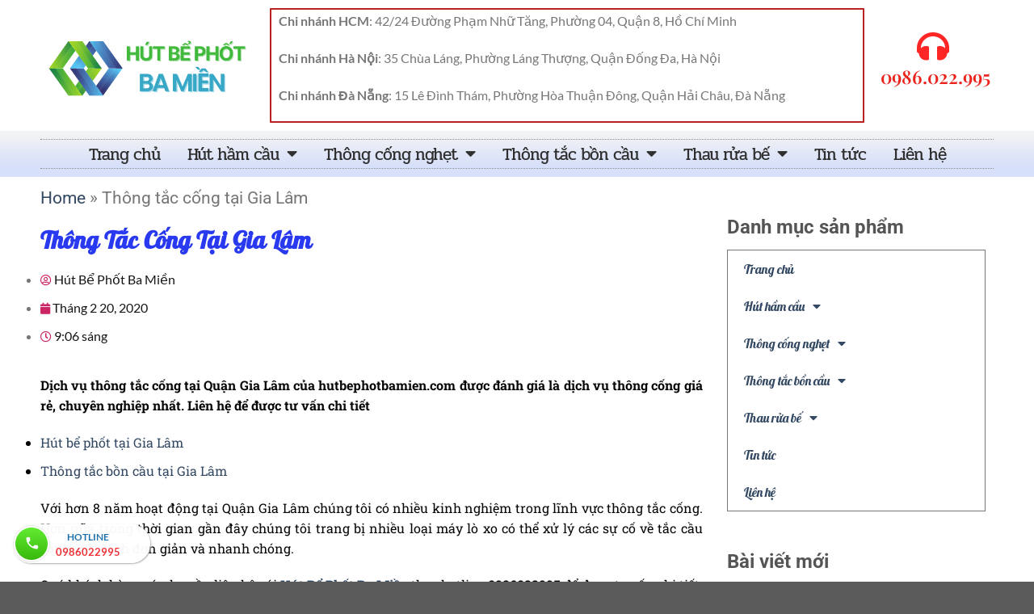

--- FILE ---
content_type: text/html; charset=UTF-8
request_url: https://hutbephotbamien.com/thong-tac-cong-tai-gia-lam
body_size: 21018
content:
<!DOCTYPE html>
<html lang="vi">
<head>
	<meta charset="UTF-8">
	<meta name="viewport" content="width=device-width, initial-scale=1.0, viewport-fit=cover" />		<script>(function(html){html.className = html.className.replace(/\bno-js\b/,'js')})(document.documentElement);</script>
<meta name='robots' content='index, follow, max-image-preview:large, max-snippet:-1, max-video-preview:-1' />
<meta name="viewport" content="width=device-width, initial-scale=1" />
	<!-- This site is optimized with the Yoast SEO plugin v26.5 - https://yoast.com/wordpress/plugins/seo/ -->
	<title>[Thông tắc cống tại Gia Lâm] - Chuyên nghiệp | Giá Rẻ | Uy tín</title>
	<meta name="description" content="Dịch vụ thông tắc cống tại Quận Gia Lâm của hutbephotbamien.com được đánh giá là dịch vụ thông cống giá rẻ, chuyên nghiệp nhất. Liên hệ để được tư vấn chi tiết" />
	<link rel="canonical" href="https://hutbephotbamien.com/thong-tac-cong-tai-gia-lam" />
	<meta property="og:locale" content="vi_VN" />
	<meta property="og:type" content="article" />
	<meta property="og:title" content="[Thông tắc cống tại Gia Lâm] - Chuyên nghiệp | Giá Rẻ | Uy tín" />
	<meta property="og:description" content="Dịch vụ thông tắc cống tại Quận Gia Lâm của hutbephotbamien.com được đánh giá là dịch vụ thông cống giá rẻ, chuyên nghiệp nhất. Liên hệ để được tư vấn chi tiết" />
	<meta property="og:url" content="https://hutbephotbamien.com/thong-tac-cong-tai-gia-lam" />
	<meta property="og:site_name" content="Hút bể phốt Ba Miền" />
	<meta property="article:published_time" content="2020-02-20T16:06:35+00:00" />
	<meta property="article:modified_time" content="2020-02-20T16:11:24+00:00" />
	<meta property="og:image" content="https://hutbephotbamien.com/wp-content/uploads/2020/02/18.jpg" />
	<meta property="og:image:width" content="600" />
	<meta property="og:image:height" content="400" />
	<meta property="og:image:type" content="image/jpeg" />
	<meta name="author" content="Hút Bể Phốt Ba Miền" />
	<meta name="twitter:card" content="summary_large_image" />
	<meta name="twitter:label1" content="Được viết bởi" />
	<meta name="twitter:data1" content="Hút Bể Phốt Ba Miền" />
	<meta name="twitter:label2" content="Ước tính thời gian đọc" />
	<meta name="twitter:data2" content="5 phút" />
	<script type="application/ld+json" class="yoast-schema-graph">{"@context":"https://schema.org","@graph":[{"@type":"Article","@id":"https://hutbephotbamien.com/thong-tac-cong-tai-gia-lam#article","isPartOf":{"@id":"https://hutbephotbamien.com/thong-tac-cong-tai-gia-lam"},"author":{"name":"Hút Bể Phốt Ba Miền","@id":"https://hutbephotbamien.com/#/schema/person/ff4aa160fad6626465ae1424e9d946ba"},"headline":"Thông tắc cống tại Gia Lâm","datePublished":"2020-02-20T16:06:35+00:00","dateModified":"2020-02-20T16:11:24+00:00","mainEntityOfPage":{"@id":"https://hutbephotbamien.com/thong-tac-cong-tai-gia-lam"},"wordCount":975,"publisher":{"@id":"https://hutbephotbamien.com/#organization"},"image":{"@id":"https://hutbephotbamien.com/thong-tac-cong-tai-gia-lam#primaryimage"},"thumbnailUrl":"https://hutbephotbamien.com/wp-content/uploads/2020/02/18.jpg","articleSection":["Thông tắc cống tại Hà Nội"],"inLanguage":"vi"},{"@type":"WebPage","@id":"https://hutbephotbamien.com/thong-tac-cong-tai-gia-lam","url":"https://hutbephotbamien.com/thong-tac-cong-tai-gia-lam","name":"[Thông tắc cống tại Gia Lâm] - Chuyên nghiệp | Giá Rẻ | Uy tín","isPartOf":{"@id":"https://hutbephotbamien.com/#website"},"primaryImageOfPage":{"@id":"https://hutbephotbamien.com/thong-tac-cong-tai-gia-lam#primaryimage"},"image":{"@id":"https://hutbephotbamien.com/thong-tac-cong-tai-gia-lam#primaryimage"},"thumbnailUrl":"https://hutbephotbamien.com/wp-content/uploads/2020/02/18.jpg","datePublished":"2020-02-20T16:06:35+00:00","dateModified":"2020-02-20T16:11:24+00:00","description":"Dịch vụ thông tắc cống tại Quận Gia Lâm của hutbephotbamien.com được đánh giá là dịch vụ thông cống giá rẻ, chuyên nghiệp nhất. Liên hệ để được tư vấn chi tiết","breadcrumb":{"@id":"https://hutbephotbamien.com/thong-tac-cong-tai-gia-lam#breadcrumb"},"inLanguage":"vi","potentialAction":[{"@type":"ReadAction","target":["https://hutbephotbamien.com/thong-tac-cong-tai-gia-lam"]}]},{"@type":"ImageObject","inLanguage":"vi","@id":"https://hutbephotbamien.com/thong-tac-cong-tai-gia-lam#primaryimage","url":"https://hutbephotbamien.com/wp-content/uploads/2020/02/18.jpg","contentUrl":"https://hutbephotbamien.com/wp-content/uploads/2020/02/18.jpg","width":600,"height":400,"caption":"Thông cầu cống nghẹt giá rẻ tại Thủ Dầu Một"},{"@type":"BreadcrumbList","@id":"https://hutbephotbamien.com/thong-tac-cong-tai-gia-lam#breadcrumb","itemListElement":[{"@type":"ListItem","position":1,"name":"Home","item":"https://hutbephotbamien.com/"},{"@type":"ListItem","position":2,"name":"Thông tắc cống tại Gia Lâm"}]},{"@type":"WebSite","@id":"https://hutbephotbamien.com/#website","url":"https://hutbephotbamien.com/","name":"Hút bể phốt Ba Miền","description":"Hút bể phốt Ba Miền","publisher":{"@id":"https://hutbephotbamien.com/#organization"},"potentialAction":[{"@type":"SearchAction","target":{"@type":"EntryPoint","urlTemplate":"https://hutbephotbamien.com/?s={search_term_string}"},"query-input":{"@type":"PropertyValueSpecification","valueRequired":true,"valueName":"search_term_string"}}],"inLanguage":"vi"},{"@type":"Organization","@id":"https://hutbephotbamien.com/#organization","name":"Hút bể phốt Ba Miền","url":"https://hutbephotbamien.com/","logo":{"@type":"ImageObject","inLanguage":"vi","@id":"https://hutbephotbamien.com/#/schema/logo/image/","url":"https://hutbephotbamien.com/wp-content/uploads/2019/12/favicon.png","contentUrl":"https://hutbephotbamien.com/wp-content/uploads/2019/12/favicon.png","width":280,"height":299,"caption":"Hút bể phốt Ba Miền"},"image":{"@id":"https://hutbephotbamien.com/#/schema/logo/image/"}},{"@type":"Person","@id":"https://hutbephotbamien.com/#/schema/person/ff4aa160fad6626465ae1424e9d946ba","name":"Hút Bể Phốt Ba Miền","image":{"@type":"ImageObject","inLanguage":"vi","@id":"https://hutbephotbamien.com/#/schema/person/image/","url":"https://secure.gravatar.com/avatar/2698ee78f0d12717b798bd29d8af9bb3c32c49ed0fd34f8a1ce466907e8556f9?s=96&d=mm&r=g","contentUrl":"https://secure.gravatar.com/avatar/2698ee78f0d12717b798bd29d8af9bb3c32c49ed0fd34f8a1ce466907e8556f9?s=96&d=mm&r=g","caption":"Hút Bể Phốt Ba Miền"},"sameAs":["https://hutbephotbamien.com/"]}]}</script>
	<!-- / Yoast SEO plugin. -->


<link rel='prefetch' href='https://hutbephotbamien.com/wp-content/themes/flatsome/assets/js/flatsome.js?ver=e1ad26bd5672989785e1' />
<link rel='prefetch' href='https://hutbephotbamien.com/wp-content/themes/flatsome/assets/js/chunk.slider.js?ver=3.19.12' />
<link rel='prefetch' href='https://hutbephotbamien.com/wp-content/themes/flatsome/assets/js/chunk.popups.js?ver=3.19.12' />
<link rel='prefetch' href='https://hutbephotbamien.com/wp-content/themes/flatsome/assets/js/chunk.tooltips.js?ver=3.19.12' />
<link rel="alternate" type="application/rss+xml" title="Dòng thông tin Hút bể phốt Ba Miền &raquo;" href="https://hutbephotbamien.com/feed" />
<link rel="alternate" type="application/rss+xml" title="Hút bể phốt Ba Miền &raquo; Dòng bình luận" href="https://hutbephotbamien.com/comments/feed" />
<style id='wp-img-auto-sizes-contain-inline-css' type='text/css'>
img:is([sizes=auto i],[sizes^="auto," i]){contain-intrinsic-size:3000px 1500px}
/*# sourceURL=wp-img-auto-sizes-contain-inline-css */
</style>
<style id='wp-block-library-inline-css' type='text/css'>
:root{--wp-block-synced-color:#7a00df;--wp-block-synced-color--rgb:122,0,223;--wp-bound-block-color:var(--wp-block-synced-color);--wp-editor-canvas-background:#ddd;--wp-admin-theme-color:#007cba;--wp-admin-theme-color--rgb:0,124,186;--wp-admin-theme-color-darker-10:#006ba1;--wp-admin-theme-color-darker-10--rgb:0,107,160.5;--wp-admin-theme-color-darker-20:#005a87;--wp-admin-theme-color-darker-20--rgb:0,90,135;--wp-admin-border-width-focus:2px}@media (min-resolution:192dpi){:root{--wp-admin-border-width-focus:1.5px}}.wp-element-button{cursor:pointer}:root .has-very-light-gray-background-color{background-color:#eee}:root .has-very-dark-gray-background-color{background-color:#313131}:root .has-very-light-gray-color{color:#eee}:root .has-very-dark-gray-color{color:#313131}:root .has-vivid-green-cyan-to-vivid-cyan-blue-gradient-background{background:linear-gradient(135deg,#00d084,#0693e3)}:root .has-purple-crush-gradient-background{background:linear-gradient(135deg,#34e2e4,#4721fb 50%,#ab1dfe)}:root .has-hazy-dawn-gradient-background{background:linear-gradient(135deg,#faaca8,#dad0ec)}:root .has-subdued-olive-gradient-background{background:linear-gradient(135deg,#fafae1,#67a671)}:root .has-atomic-cream-gradient-background{background:linear-gradient(135deg,#fdd79a,#004a59)}:root .has-nightshade-gradient-background{background:linear-gradient(135deg,#330968,#31cdcf)}:root .has-midnight-gradient-background{background:linear-gradient(135deg,#020381,#2874fc)}:root{--wp--preset--font-size--normal:16px;--wp--preset--font-size--huge:42px}.has-regular-font-size{font-size:1em}.has-larger-font-size{font-size:2.625em}.has-normal-font-size{font-size:var(--wp--preset--font-size--normal)}.has-huge-font-size{font-size:var(--wp--preset--font-size--huge)}.has-text-align-center{text-align:center}.has-text-align-left{text-align:left}.has-text-align-right{text-align:right}.has-fit-text{white-space:nowrap!important}#end-resizable-editor-section{display:none}.aligncenter{clear:both}.items-justified-left{justify-content:flex-start}.items-justified-center{justify-content:center}.items-justified-right{justify-content:flex-end}.items-justified-space-between{justify-content:space-between}.screen-reader-text{border:0;clip-path:inset(50%);height:1px;margin:-1px;overflow:hidden;padding:0;position:absolute;width:1px;word-wrap:normal!important}.screen-reader-text:focus{background-color:#ddd;clip-path:none;color:#444;display:block;font-size:1em;height:auto;left:5px;line-height:normal;padding:15px 23px 14px;text-decoration:none;top:5px;width:auto;z-index:100000}html :where(.has-border-color){border-style:solid}html :where([style*=border-top-color]){border-top-style:solid}html :where([style*=border-right-color]){border-right-style:solid}html :where([style*=border-bottom-color]){border-bottom-style:solid}html :where([style*=border-left-color]){border-left-style:solid}html :where([style*=border-width]){border-style:solid}html :where([style*=border-top-width]){border-top-style:solid}html :where([style*=border-right-width]){border-right-style:solid}html :where([style*=border-bottom-width]){border-bottom-style:solid}html :where([style*=border-left-width]){border-left-style:solid}html :where(img[class*=wp-image-]){height:auto;max-width:100%}:where(figure){margin:0 0 1em}html :where(.is-position-sticky){--wp-admin--admin-bar--position-offset:var(--wp-admin--admin-bar--height,0px)}@media screen and (max-width:600px){html :where(.is-position-sticky){--wp-admin--admin-bar--position-offset:0px}}
/*# sourceURL=/wp-includes/css/dist/block-library/common.min.css */
</style>
<link rel='stylesheet' id='contact-form-7-css' href='https://hutbephotbamien.com/wp-content/plugins/contact-form-7/includes/css/styles.css?ver=6.1.4' type='text/css' media='all' />
<link rel='stylesheet' id='ez-toc-css' href='https://hutbephotbamien.com/wp-content/plugins/easy-table-of-contents/assets/css/screen.min.css?ver=2.0.79.2' type='text/css' media='all' />
<style id='ez-toc-inline-css' type='text/css'>
div#ez-toc-container .ez-toc-title {font-size: 120%;}div#ez-toc-container .ez-toc-title {font-weight: 500;}div#ez-toc-container ul li , div#ez-toc-container ul li a {font-size: 95%;}div#ez-toc-container ul li , div#ez-toc-container ul li a {font-weight: 500;}div#ez-toc-container nav ul ul li {font-size: 90%;}.ez-toc-box-title {font-weight: bold; margin-bottom: 10px; text-align: center; text-transform: uppercase; letter-spacing: 1px; color: #666; padding-bottom: 5px;position:absolute;top:-4%;left:5%;background-color: inherit;transition: top 0.3s ease;}.ez-toc-box-title.toc-closed {top:-25%;}
.ez-toc-container-direction {direction: ltr;}.ez-toc-counter ul{counter-reset: item ;}.ez-toc-counter nav ul li a::before {content: counters(item, '.', decimal) '. ';display: inline-block;counter-increment: item;flex-grow: 0;flex-shrink: 0;margin-right: .2em; float: left; }.ez-toc-widget-direction {direction: ltr;}.ez-toc-widget-container ul{counter-reset: item ;}.ez-toc-widget-container nav ul li a::before {content: counters(item, '.', decimal) '. ';display: inline-block;counter-increment: item;flex-grow: 0;flex-shrink: 0;margin-right: .2em; float: left; }
/*# sourceURL=ez-toc-inline-css */
</style>
<link rel='stylesheet' id='elementor-icons-css' href='https://hutbephotbamien.com/wp-content/plugins/elementor/assets/lib/eicons/css/elementor-icons.min.css?ver=5.44.0' type='text/css' media='all' />
<link rel='stylesheet' id='elementor-frontend-css' href='https://hutbephotbamien.com/wp-content/plugins/elementor/assets/css/frontend.min.css?ver=3.33.4' type='text/css' media='all' />
<link rel='stylesheet' id='elementor-post-2347-css' href='https://hutbephotbamien.com/wp-content/uploads/elementor/css/post-2347.css?ver=1765333694' type='text/css' media='all' />
<link rel='stylesheet' id='elementor-pro-css' href='https://hutbephotbamien.com/wp-content/plugins/elementor-pro/assets/css/frontend.min.css?ver=3.7.5' type='text/css' media='all' />
<link rel='stylesheet' id='elementor-post-2355-css' href='https://hutbephotbamien.com/wp-content/uploads/elementor/css/post-2355.css?ver=1765333694' type='text/css' media='all' />
<link rel='stylesheet' id='elementor-post-2445-css' href='https://hutbephotbamien.com/wp-content/uploads/elementor/css/post-2445.css?ver=1765333694' type='text/css' media='all' />
<link rel='stylesheet' id='elementor-post-2390-css' href='https://hutbephotbamien.com/wp-content/uploads/elementor/css/post-2390.css?ver=1765333694' type='text/css' media='all' />
<link rel='stylesheet' id='flatsome-main-css' href='https://hutbephotbamien.com/wp-content/themes/flatsome/assets/css/flatsome.css?ver=3.19.12' type='text/css' media='all' />
<style id='flatsome-main-inline-css' type='text/css'>
@font-face {
				font-family: "fl-icons";
				font-display: block;
				src: url(https://hutbephotbamien.com/wp-content/themes/flatsome/assets/css/icons/fl-icons.eot?v=3.19.12);
				src:
					url(https://hutbephotbamien.com/wp-content/themes/flatsome/assets/css/icons/fl-icons.eot#iefix?v=3.19.12) format("embedded-opentype"),
					url(https://hutbephotbamien.com/wp-content/themes/flatsome/assets/css/icons/fl-icons.woff2?v=3.19.12) format("woff2"),
					url(https://hutbephotbamien.com/wp-content/themes/flatsome/assets/css/icons/fl-icons.ttf?v=3.19.12) format("truetype"),
					url(https://hutbephotbamien.com/wp-content/themes/flatsome/assets/css/icons/fl-icons.woff?v=3.19.12) format("woff"),
					url(https://hutbephotbamien.com/wp-content/themes/flatsome/assets/css/icons/fl-icons.svg?v=3.19.12#fl-icons) format("svg");
			}
/*# sourceURL=flatsome-main-inline-css */
</style>
<link rel='stylesheet' id='flatsome-style-css' href='https://hutbephotbamien.com/wp-content/themes/flatsome-child-Theme/style.css?ver=3.0' type='text/css' media='all' />
<link rel='stylesheet' id='elementor-gf-local-playfairdisplay-css' href='https://hutbephotbamien.com/wp-content/uploads/elementor/google-fonts/css/playfairdisplay.css?ver=1746667038' type='text/css' media='all' />
<link rel='stylesheet' id='elementor-gf-local-roboto-css' href='https://hutbephotbamien.com/wp-content/uploads/elementor/google-fonts/css/roboto.css?ver=1746667058' type='text/css' media='all' />
<link rel='stylesheet' id='elementor-gf-local-pridi-css' href='https://hutbephotbamien.com/wp-content/uploads/elementor/google-fonts/css/pridi.css?ver=1746667095' type='text/css' media='all' />
<link rel='stylesheet' id='elementor-gf-local-robotoslab-css' href='https://hutbephotbamien.com/wp-content/uploads/elementor/google-fonts/css/robotoslab.css?ver=1746667109' type='text/css' media='all' />
<link rel='stylesheet' id='elementor-gf-local-lobster-css' href='https://hutbephotbamien.com/wp-content/uploads/elementor/google-fonts/css/lobster.css?ver=1746667220' type='text/css' media='all' />
<link rel='stylesheet' id='elementor-gf-local-robotocondensed-css' href='https://hutbephotbamien.com/wp-content/uploads/elementor/google-fonts/css/robotocondensed.css?ver=1746667246' type='text/css' media='all' />
<link rel='stylesheet' id='elementor-icons-shared-0-css' href='https://hutbephotbamien.com/wp-content/plugins/elementor/assets/lib/font-awesome/css/fontawesome.min.css?ver=5.15.3' type='text/css' media='all' />
<link rel='stylesheet' id='elementor-icons-fa-solid-css' href='https://hutbephotbamien.com/wp-content/plugins/elementor/assets/lib/font-awesome/css/solid.min.css?ver=5.15.3' type='text/css' media='all' />
<script type="text/javascript" src="https://hutbephotbamien.com/wp-includes/js/jquery/jquery.min.js?ver=3.7.1" id="jquery-core-js"></script>
<script type="text/javascript" src="https://hutbephotbamien.com/wp-includes/js/jquery/jquery-migrate.min.js?ver=3.4.1" id="jquery-migrate-js"></script>
<link rel="https://api.w.org/" href="https://hutbephotbamien.com/wp-json/" /><link rel="alternate" title="JSON" type="application/json" href="https://hutbephotbamien.com/wp-json/wp/v2/posts/338" /><meta name="generator" content="Elementor 3.33.4; features: additional_custom_breakpoints; settings: css_print_method-external, google_font-enabled, font_display-swap">
			<style>
				.e-con.e-parent:nth-of-type(n+4):not(.e-lazyloaded):not(.e-no-lazyload),
				.e-con.e-parent:nth-of-type(n+4):not(.e-lazyloaded):not(.e-no-lazyload) * {
					background-image: none !important;
				}
				@media screen and (max-height: 1024px) {
					.e-con.e-parent:nth-of-type(n+3):not(.e-lazyloaded):not(.e-no-lazyload),
					.e-con.e-parent:nth-of-type(n+3):not(.e-lazyloaded):not(.e-no-lazyload) * {
						background-image: none !important;
					}
				}
				@media screen and (max-height: 640px) {
					.e-con.e-parent:nth-of-type(n+2):not(.e-lazyloaded):not(.e-no-lazyload),
					.e-con.e-parent:nth-of-type(n+2):not(.e-lazyloaded):not(.e-no-lazyload) * {
						background-image: none !important;
					}
				}
			</style>
			<script><!-- Google Tag Manager -->
(function(w,d,s,l,i){w[l]=w[l]||[];w[l].push({'gtm.start':
new Date().getTime(),event:'gtm.js'});var f=d.getElementsByTagName(s)[0],
j=d.createElement(s),dl=l!='dataLayer'?'&l='+l:'';j.async=true;j.src=
'https://www.googletagmanager.com/gtm.js?id='+i+dl;f.parentNode.insertBefore(j,f);
})(window,document,'script','dataLayer','GTM-5F3V6SX');
<!-- End Google Tag Manager --></script>			<meta name="theme-color" content="#FFFFFF">
			<link rel="icon" href="https://hutbephotbamien.com/wp-content/uploads/2022/12/cropped-cropped-3-32x32.png" sizes="32x32" />
<link rel="icon" href="https://hutbephotbamien.com/wp-content/uploads/2022/12/cropped-cropped-3-192x192.png" sizes="192x192" />
<link rel="apple-touch-icon" href="https://hutbephotbamien.com/wp-content/uploads/2022/12/cropped-cropped-3-180x180.png" />
<meta name="msapplication-TileImage" content="https://hutbephotbamien.com/wp-content/uploads/2022/12/cropped-cropped-3-270x270.png" />
<style id="custom-css" type="text/css">:root {--primary-color: #446084;--fs-color-primary: #446084;--fs-color-secondary: #d26e4b;--fs-color-success: #7a9c59;--fs-color-alert: #b20000;--fs-experimental-link-color: #334862;--fs-experimental-link-color-hover: #111;}.tooltipster-base {--tooltip-color: #fff;--tooltip-bg-color: #000;}.off-canvas-right .mfp-content, .off-canvas-left .mfp-content {--drawer-width: 300px;}.header-main{height: 90px}#logo img{max-height: 90px}#logo{width:200px;}.header-top{min-height: 30px}.transparent .header-main{height: 90px}.transparent #logo img{max-height: 90px}.has-transparent + .page-title:first-of-type,.has-transparent + #main > .page-title,.has-transparent + #main > div > .page-title,.has-transparent + #main .page-header-wrapper:first-of-type .page-title{padding-top: 120px;}.header.show-on-scroll,.stuck .header-main{height:70px!important}.stuck #logo img{max-height: 70px!important}.header-bottom {background-color: #f1f1f1}@media (max-width: 549px) {.header-main{height: 70px}#logo img{max-height: 70px}}body{font-family: Lato, sans-serif;}body {font-weight: 400;font-style: normal;}.nav > li > a {font-family: Lato, sans-serif;}.mobile-sidebar-levels-2 .nav > li > ul > li > a {font-family: Lato, sans-serif;}.nav > li > a,.mobile-sidebar-levels-2 .nav > li > ul > li > a {font-weight: 700;font-style: normal;}h1,h2,h3,h4,h5,h6,.heading-font, .off-canvas-center .nav-sidebar.nav-vertical > li > a{font-family: Lato, sans-serif;}h1,h2,h3,h4,h5,h6,.heading-font,.banner h1,.banner h2 {font-weight: 700;font-style: normal;}.alt-font{font-family: "Dancing Script", sans-serif;}.alt-font {font-weight: 400!important;font-style: normal!important;}.nav-vertical-fly-out > li + li {border-top-width: 1px; border-top-style: solid;}.label-new.menu-item > a:after{content:"Mới";}.label-hot.menu-item > a:after{content:"Nổi bật";}.label-sale.menu-item > a:after{content:"Giảm giá";}.label-popular.menu-item > a:after{content:"Phổ biến";}</style><style id="kirki-inline-styles">/* latin-ext */
@font-face {
  font-family: 'Lato';
  font-style: normal;
  font-weight: 400;
  font-display: swap;
  src: url(https://hutbephotbamien.com/wp-content/fonts/lato/S6uyw4BMUTPHjxAwXjeu.woff2) format('woff2');
  unicode-range: U+0100-02BA, U+02BD-02C5, U+02C7-02CC, U+02CE-02D7, U+02DD-02FF, U+0304, U+0308, U+0329, U+1D00-1DBF, U+1E00-1E9F, U+1EF2-1EFF, U+2020, U+20A0-20AB, U+20AD-20C0, U+2113, U+2C60-2C7F, U+A720-A7FF;
}
/* latin */
@font-face {
  font-family: 'Lato';
  font-style: normal;
  font-weight: 400;
  font-display: swap;
  src: url(https://hutbephotbamien.com/wp-content/fonts/lato/S6uyw4BMUTPHjx4wXg.woff2) format('woff2');
  unicode-range: U+0000-00FF, U+0131, U+0152-0153, U+02BB-02BC, U+02C6, U+02DA, U+02DC, U+0304, U+0308, U+0329, U+2000-206F, U+20AC, U+2122, U+2191, U+2193, U+2212, U+2215, U+FEFF, U+FFFD;
}
/* latin-ext */
@font-face {
  font-family: 'Lato';
  font-style: normal;
  font-weight: 700;
  font-display: swap;
  src: url(https://hutbephotbamien.com/wp-content/fonts/lato/S6u9w4BMUTPHh6UVSwaPGR_p.woff2) format('woff2');
  unicode-range: U+0100-02BA, U+02BD-02C5, U+02C7-02CC, U+02CE-02D7, U+02DD-02FF, U+0304, U+0308, U+0329, U+1D00-1DBF, U+1E00-1E9F, U+1EF2-1EFF, U+2020, U+20A0-20AB, U+20AD-20C0, U+2113, U+2C60-2C7F, U+A720-A7FF;
}
/* latin */
@font-face {
  font-family: 'Lato';
  font-style: normal;
  font-weight: 700;
  font-display: swap;
  src: url(https://hutbephotbamien.com/wp-content/fonts/lato/S6u9w4BMUTPHh6UVSwiPGQ.woff2) format('woff2');
  unicode-range: U+0000-00FF, U+0131, U+0152-0153, U+02BB-02BC, U+02C6, U+02DA, U+02DC, U+0304, U+0308, U+0329, U+2000-206F, U+20AC, U+2122, U+2191, U+2193, U+2212, U+2215, U+FEFF, U+FFFD;
}/* vietnamese */
@font-face {
  font-family: 'Dancing Script';
  font-style: normal;
  font-weight: 400;
  font-display: swap;
  src: url(https://hutbephotbamien.com/wp-content/fonts/dancing-script/If2cXTr6YS-zF4S-kcSWSVi_sxjsohD9F50Ruu7BMSo3Rep8ltA.woff2) format('woff2');
  unicode-range: U+0102-0103, U+0110-0111, U+0128-0129, U+0168-0169, U+01A0-01A1, U+01AF-01B0, U+0300-0301, U+0303-0304, U+0308-0309, U+0323, U+0329, U+1EA0-1EF9, U+20AB;
}
/* latin-ext */
@font-face {
  font-family: 'Dancing Script';
  font-style: normal;
  font-weight: 400;
  font-display: swap;
  src: url(https://hutbephotbamien.com/wp-content/fonts/dancing-script/If2cXTr6YS-zF4S-kcSWSVi_sxjsohD9F50Ruu7BMSo3ROp8ltA.woff2) format('woff2');
  unicode-range: U+0100-02BA, U+02BD-02C5, U+02C7-02CC, U+02CE-02D7, U+02DD-02FF, U+0304, U+0308, U+0329, U+1D00-1DBF, U+1E00-1E9F, U+1EF2-1EFF, U+2020, U+20A0-20AB, U+20AD-20C0, U+2113, U+2C60-2C7F, U+A720-A7FF;
}
/* latin */
@font-face {
  font-family: 'Dancing Script';
  font-style: normal;
  font-weight: 400;
  font-display: swap;
  src: url(https://hutbephotbamien.com/wp-content/fonts/dancing-script/If2cXTr6YS-zF4S-kcSWSVi_sxjsohD9F50Ruu7BMSo3Sup8.woff2) format('woff2');
  unicode-range: U+0000-00FF, U+0131, U+0152-0153, U+02BB-02BC, U+02C6, U+02DA, U+02DC, U+0304, U+0308, U+0329, U+2000-206F, U+20AC, U+2122, U+2191, U+2193, U+2212, U+2215, U+FEFF, U+FFFD;
}</style></head>
<body class="wp-singular post-template-default single single-post postid-338 single-format-standard wp-custom-logo wp-theme-flatsome wp-child-theme-flatsome-child-Theme lightbox nav-dropdown-has-arrow nav-dropdown-has-shadow nav-dropdown-has-border elementor-default elementor-template-full-width elementor-kit-2347 elementor-page-2390">

		<div data-elementor-type="header" data-elementor-id="2355" class="elementor elementor-2355 elementor-location-header">
					<div class="elementor-section-wrap">
								<section class="elementor-section elementor-top-section elementor-element elementor-element-2a936ed2 elementor-section-content-middle elementor-section-boxed elementor-section-height-default elementor-section-height-default" data-id="2a936ed2" data-element_type="section">
						<div class="elementor-container elementor-column-gap-no">
					<div class="elementor-column elementor-col-100 elementor-top-column elementor-element elementor-element-5bb9aa6f" data-id="5bb9aa6f" data-element_type="column">
			<div class="elementor-widget-wrap elementor-element-populated">
						<section class="elementor-section elementor-inner-section elementor-element elementor-element-239a357b elementor-section-boxed elementor-section-height-default elementor-section-height-default" data-id="239a357b" data-element_type="section">
						<div class="elementor-container elementor-column-gap-default">
					<div class="elementor-column elementor-col-33 elementor-inner-column elementor-element elementor-element-1143cde7" data-id="1143cde7" data-element_type="column">
			<div class="elementor-widget-wrap elementor-element-populated">
						<div class="elementor-element elementor-element-1c137d75 elementor-widget elementor-widget-image" data-id="1c137d75" data-element_type="widget" data-widget_type="image.default">
				<div class="elementor-widget-container">
																<a href="https://hutbephotbamien.com/">
							<img width="500" height="200" src="https://hutbephotbamien.com/wp-content/uploads/2022/12/2.png" class="attachment-large size-large wp-image-2361" alt="" srcset="https://hutbephotbamien.com/wp-content/uploads/2022/12/2.png 500w, https://hutbephotbamien.com/wp-content/uploads/2022/12/2-300x120.png 300w" sizes="(max-width: 500px) 100vw, 500px" />								</a>
															</div>
				</div>
					</div>
		</div>
				<div class="elementor-column elementor-col-33 elementor-inner-column elementor-element elementor-element-2c57e55d elementor-hidden-mobile" data-id="2c57e55d" data-element_type="column">
			<div class="elementor-widget-wrap elementor-element-populated">
						<div class="elementor-element elementor-element-641ead1a elementor-widget elementor-widget-text-editor" data-id="641ead1a" data-element_type="widget" data-widget_type="text-editor.default">
				<div class="elementor-widget-container">
									<p><strong>Chi nhánh HCM</strong>: 42/24 Đường Phạm Nhữ Tăng, Phường 04, Quận 8, Hồ Chí Minh</p><p><strong>Chi nhánh Hà Nội</strong>: 35 Chùa Láng, Phường Láng Thượng, Quận Đống Đa, Hà Nội</p><p><strong>Chi nhánh Đà Nẵng</strong>: 15 Lê Đình Thám, Phường Hòa Thuận Đông, Quận Hải Châu, Đà Nẵng</p>								</div>
				</div>
					</div>
		</div>
				<div class="elementor-column elementor-col-33 elementor-inner-column elementor-element elementor-element-5278eda elementor-hidden-mobile" data-id="5278eda" data-element_type="column">
			<div class="elementor-widget-wrap elementor-element-populated">
						<div class="elementor-element elementor-element-ea19f25 elementor-view-default elementor-position-top elementor-mobile-position-top elementor-widget elementor-widget-icon-box" data-id="ea19f25" data-element_type="widget" data-widget_type="icon-box.default">
				<div class="elementor-widget-container">
							<div class="elementor-icon-box-wrapper">

						<div class="elementor-icon-box-icon">
				<a href="tel:0986022995" class="elementor-icon" tabindex="-1" aria-label="0986.022.995">
				<i aria-hidden="true" class="fas fa-headphones"></i>				</a>
			</div>
			
						<div class="elementor-icon-box-content">

									<h3 class="elementor-icon-box-title">
						<a href="tel:0986022995" >
							0986.022.995						</a>
					</h3>
				
				
			</div>
			
		</div>
						</div>
				</div>
					</div>
		</div>
					</div>
		</section>
					</div>
		</div>
					</div>
		</section>
				<section class="elementor-section elementor-top-section elementor-element elementor-element-1e3a3c25 elementor-section-boxed elementor-section-height-default elementor-section-height-default" data-id="1e3a3c25" data-element_type="section" data-settings="{&quot;background_background&quot;:&quot;gradient&quot;,&quot;sticky&quot;:&quot;top&quot;,&quot;sticky_on&quot;:[&quot;desktop&quot;,&quot;tablet&quot;,&quot;mobile&quot;],&quot;sticky_offset&quot;:0,&quot;sticky_effects_offset&quot;:0}">
						<div class="elementor-container elementor-column-gap-default">
					<div class="elementor-column elementor-col-100 elementor-top-column elementor-element elementor-element-6514d2a8" data-id="6514d2a8" data-element_type="column">
			<div class="elementor-widget-wrap elementor-element-populated">
						<section class="elementor-section elementor-inner-section elementor-element elementor-element-5fd6bd60 elementor-section-boxed elementor-section-height-default elementor-section-height-default" data-id="5fd6bd60" data-element_type="section" data-settings="{&quot;background_background&quot;:&quot;classic&quot;}">
						<div class="elementor-container elementor-column-gap-default">
					<div class="elementor-column elementor-col-100 elementor-inner-column elementor-element elementor-element-9146cda" data-id="9146cda" data-element_type="column" data-settings="{&quot;background_background&quot;:&quot;classic&quot;}">
			<div class="elementor-widget-wrap elementor-element-populated">
						<div class="elementor-element elementor-element-104b4d77 elementor-nav-menu__align-center elementor-nav-menu--dropdown-mobile elementor-nav-menu__text-align-aside elementor-nav-menu--toggle elementor-nav-menu--burger elementor-widget elementor-widget-nav-menu" data-id="104b4d77" data-element_type="widget" data-settings="{&quot;layout&quot;:&quot;horizontal&quot;,&quot;submenu_icon&quot;:{&quot;value&quot;:&quot;&lt;i class=\&quot;fas fa-caret-down\&quot;&gt;&lt;\/i&gt;&quot;,&quot;library&quot;:&quot;fa-solid&quot;},&quot;toggle&quot;:&quot;burger&quot;}" data-widget_type="nav-menu.default">
				<div class="elementor-widget-container">
								<nav migration_allowed="1" migrated="0" role="navigation" class="elementor-nav-menu--main elementor-nav-menu__container elementor-nav-menu--layout-horizontal e--pointer-background e--animation-fade">
				<ul id="menu-1-104b4d77" class="elementor-nav-menu"><li class="menu-item menu-item-type-post_type menu-item-object-page menu-item-1904"><a href="https://hutbephotbamien.com/hut-be-phot-ba-mien-2" class="elementor-item">Trang chủ</a></li>
<li class="menu-item menu-item-type-custom menu-item-object-custom menu-item-has-children menu-item-1906"><a class="elementor-item">Hút hầm cầu</a>
<ul class="sub-menu elementor-nav-menu--dropdown">
	<li class="menu-item menu-item-type-taxonomy menu-item-object-category menu-item-1801"><a href="https://hutbephotbamien.com/hut-ham-cau-binh-duong" class="elementor-sub-item">Hút hầm cầu Bình Dương</a></li>
	<li class="menu-item menu-item-type-taxonomy menu-item-object-category menu-item-1802"><a href="https://hutbephotbamien.com/hut-ham-cau-dong-nai" class="elementor-sub-item">Hút hầm cầu Đồng Nai</a></li>
	<li class="menu-item menu-item-type-taxonomy menu-item-object-category menu-item-1805"><a href="https://hutbephotbamien.com/hut-ham-cau-tphcm" class="elementor-sub-item">Dịch vụ rút hầm cầu TPHCM giá rẻ, uy tín</a></li>
	<li class="menu-item menu-item-type-taxonomy menu-item-object-category menu-item-1804"><a href="https://hutbephotbamien.com/hut-ham-cau-vung-tau" class="elementor-sub-item">Hút hầm cầu Vũng Tàu</a></li>
	<li class="menu-item menu-item-type-taxonomy menu-item-object-category menu-item-1800"><a href="https://hutbephotbamien.com/hut-be-phot-ha-noi" class="elementor-sub-item">Hút bể phốt tại Hà Nội</a></li>
</ul>
</li>
<li class="menu-item menu-item-type-custom menu-item-object-custom menu-item-has-children menu-item-1907"><a class="elementor-item">Thông cống nghẹt</a>
<ul class="sub-menu elementor-nav-menu--dropdown">
	<li class="menu-item menu-item-type-taxonomy menu-item-object-category menu-item-1812"><a href="https://hutbephotbamien.com/thong-cong-nghet-binh-duong" class="elementor-sub-item">Thông cầu cống nghẹt Bình Dương</a></li>
	<li class="menu-item menu-item-type-taxonomy menu-item-object-category menu-item-1813"><a href="https://hutbephotbamien.com/thong-cong-nghet-gia-re-tphcm" class="elementor-sub-item">Thông cống nghẹt giá rẻ TPHCM Giá 48K Uy Tín</a></li>
	<li class="menu-item menu-item-type-taxonomy menu-item-object-category current-post-ancestor current-menu-parent current-post-parent menu-item-1818"><a href="https://hutbephotbamien.com/thong-tac-cong-tai-ha-noi" class="elementor-sub-item">Thông tắc cống tại Hà Nội</a></li>
</ul>
</li>
<li class="menu-item menu-item-type-custom menu-item-object-custom menu-item-has-children menu-item-1908"><a class="elementor-item">Thông tắc bồn cầu</a>
<ul class="sub-menu elementor-nav-menu--dropdown">
	<li class="menu-item menu-item-type-taxonomy menu-item-object-category menu-item-1816"><a href="https://hutbephotbamien.com/thong-tac-bon-cau-hcm" class="elementor-sub-item">Thông Tắc Bồn Cầu Giá Rẻ HCM</a></li>
	<li class="menu-item menu-item-type-taxonomy menu-item-object-category menu-item-1817"><a href="https://hutbephotbamien.com/thong-tac-bon-cau-tai-ha-noi" class="elementor-sub-item">Thông tắc bồn cầu tại Hà Nội</a></li>
</ul>
</li>
<li class="menu-item menu-item-type-custom menu-item-object-custom menu-item-has-children menu-item-1912"><a class="elementor-item">Thau rửa bế</a>
<ul class="sub-menu elementor-nav-menu--dropdown">
	<li class="menu-item menu-item-type-taxonomy menu-item-object-category menu-item-1914"><a href="https://hutbephotbamien.com/thau-rua-be-nuoc-tai-ha-noi" class="elementor-sub-item">Thau rửa bể nước tại Hà Nội</a></li>
	<li class="menu-item menu-item-type-taxonomy menu-item-object-category menu-item-1915"><a href="https://hutbephotbamien.com/thau-rua-be-nuoc-tai-tphcm" class="elementor-sub-item">Thau rửa bể nước tại TPHCM</a></li>
</ul>
</li>
<li class="menu-item menu-item-type-taxonomy menu-item-object-category menu-item-1903"><a href="https://hutbephotbamien.com/tin-tuc" class="elementor-item">Tin tức</a></li>
<li class="menu-item menu-item-type-post_type menu-item-object-page menu-item-1905"><a href="https://hutbephotbamien.com/lien-he" class="elementor-item">Liên hệ</a></li>
</ul>			</nav>
					<div class="elementor-menu-toggle" role="button" tabindex="0" aria-label="Menu Toggle" aria-expanded="false">
			<i aria-hidden="true" role="presentation" class="elementor-menu-toggle__icon--open eicon-menu-bar"></i><i aria-hidden="true" role="presentation" class="elementor-menu-toggle__icon--close eicon-close"></i>			<span class="elementor-screen-only">Menu</span>
		</div>
			<nav class="elementor-nav-menu--dropdown elementor-nav-menu__container" role="navigation" aria-hidden="true">
				<ul id="menu-2-104b4d77" class="elementor-nav-menu"><li class="menu-item menu-item-type-post_type menu-item-object-page menu-item-1904"><a href="https://hutbephotbamien.com/hut-be-phot-ba-mien-2" class="elementor-item" tabindex="-1">Trang chủ</a></li>
<li class="menu-item menu-item-type-custom menu-item-object-custom menu-item-has-children menu-item-1906"><a class="elementor-item" tabindex="-1">Hút hầm cầu</a>
<ul class="sub-menu elementor-nav-menu--dropdown">
	<li class="menu-item menu-item-type-taxonomy menu-item-object-category menu-item-1801"><a href="https://hutbephotbamien.com/hut-ham-cau-binh-duong" class="elementor-sub-item" tabindex="-1">Hút hầm cầu Bình Dương</a></li>
	<li class="menu-item menu-item-type-taxonomy menu-item-object-category menu-item-1802"><a href="https://hutbephotbamien.com/hut-ham-cau-dong-nai" class="elementor-sub-item" tabindex="-1">Hút hầm cầu Đồng Nai</a></li>
	<li class="menu-item menu-item-type-taxonomy menu-item-object-category menu-item-1805"><a href="https://hutbephotbamien.com/hut-ham-cau-tphcm" class="elementor-sub-item" tabindex="-1">Dịch vụ rút hầm cầu TPHCM giá rẻ, uy tín</a></li>
	<li class="menu-item menu-item-type-taxonomy menu-item-object-category menu-item-1804"><a href="https://hutbephotbamien.com/hut-ham-cau-vung-tau" class="elementor-sub-item" tabindex="-1">Hút hầm cầu Vũng Tàu</a></li>
	<li class="menu-item menu-item-type-taxonomy menu-item-object-category menu-item-1800"><a href="https://hutbephotbamien.com/hut-be-phot-ha-noi" class="elementor-sub-item" tabindex="-1">Hút bể phốt tại Hà Nội</a></li>
</ul>
</li>
<li class="menu-item menu-item-type-custom menu-item-object-custom menu-item-has-children menu-item-1907"><a class="elementor-item" tabindex="-1">Thông cống nghẹt</a>
<ul class="sub-menu elementor-nav-menu--dropdown">
	<li class="menu-item menu-item-type-taxonomy menu-item-object-category menu-item-1812"><a href="https://hutbephotbamien.com/thong-cong-nghet-binh-duong" class="elementor-sub-item" tabindex="-1">Thông cầu cống nghẹt Bình Dương</a></li>
	<li class="menu-item menu-item-type-taxonomy menu-item-object-category menu-item-1813"><a href="https://hutbephotbamien.com/thong-cong-nghet-gia-re-tphcm" class="elementor-sub-item" tabindex="-1">Thông cống nghẹt giá rẻ TPHCM Giá 48K Uy Tín</a></li>
	<li class="menu-item menu-item-type-taxonomy menu-item-object-category current-post-ancestor current-menu-parent current-post-parent menu-item-1818"><a href="https://hutbephotbamien.com/thong-tac-cong-tai-ha-noi" class="elementor-sub-item" tabindex="-1">Thông tắc cống tại Hà Nội</a></li>
</ul>
</li>
<li class="menu-item menu-item-type-custom menu-item-object-custom menu-item-has-children menu-item-1908"><a class="elementor-item" tabindex="-1">Thông tắc bồn cầu</a>
<ul class="sub-menu elementor-nav-menu--dropdown">
	<li class="menu-item menu-item-type-taxonomy menu-item-object-category menu-item-1816"><a href="https://hutbephotbamien.com/thong-tac-bon-cau-hcm" class="elementor-sub-item" tabindex="-1">Thông Tắc Bồn Cầu Giá Rẻ HCM</a></li>
	<li class="menu-item menu-item-type-taxonomy menu-item-object-category menu-item-1817"><a href="https://hutbephotbamien.com/thong-tac-bon-cau-tai-ha-noi" class="elementor-sub-item" tabindex="-1">Thông tắc bồn cầu tại Hà Nội</a></li>
</ul>
</li>
<li class="menu-item menu-item-type-custom menu-item-object-custom menu-item-has-children menu-item-1912"><a class="elementor-item" tabindex="-1">Thau rửa bế</a>
<ul class="sub-menu elementor-nav-menu--dropdown">
	<li class="menu-item menu-item-type-taxonomy menu-item-object-category menu-item-1914"><a href="https://hutbephotbamien.com/thau-rua-be-nuoc-tai-ha-noi" class="elementor-sub-item" tabindex="-1">Thau rửa bể nước tại Hà Nội</a></li>
	<li class="menu-item menu-item-type-taxonomy menu-item-object-category menu-item-1915"><a href="https://hutbephotbamien.com/thau-rua-be-nuoc-tai-tphcm" class="elementor-sub-item" tabindex="-1">Thau rửa bể nước tại TPHCM</a></li>
</ul>
</li>
<li class="menu-item menu-item-type-taxonomy menu-item-object-category menu-item-1903"><a href="https://hutbephotbamien.com/tin-tuc" class="elementor-item" tabindex="-1">Tin tức</a></li>
<li class="menu-item menu-item-type-post_type menu-item-object-page menu-item-1905"><a href="https://hutbephotbamien.com/lien-he" class="elementor-item" tabindex="-1">Liên hệ</a></li>
</ul>			</nav>
						</div>
				</div>
					</div>
		</div>
					</div>
		</section>
					</div>
		</div>
					</div>
		</section>
							</div>
				</div>
				<div data-elementor-type="single-page" data-elementor-id="2390" class="elementor elementor-2390 elementor-location-single post-338 post type-post status-publish format-standard has-post-thumbnail hentry category-thong-tac-cong-tai-ha-noi">
					<div class="elementor-section-wrap">
								<section class="elementor-section elementor-top-section elementor-element elementor-element-d43e8a4 elementor-section-boxed elementor-section-height-default elementor-section-height-default" data-id="d43e8a4" data-element_type="section">
						<div class="elementor-container elementor-column-gap-default">
					<div class="elementor-column elementor-col-50 elementor-top-column elementor-element elementor-element-6e1c24c" data-id="6e1c24c" data-element_type="column">
			<div class="elementor-widget-wrap elementor-element-populated">
						<div class="elementor-element elementor-element-afdd587 elementor-widget elementor-widget-breadcrumbs" data-id="afdd587" data-element_type="widget" data-widget_type="breadcrumbs.default">
				<div class="elementor-widget-container">
					<p id="breadcrumbs"><span><span><a href="https://hutbephotbamien.com/">Home</a></span> » <span class="breadcrumb_last" aria-current="page">Thông tắc cống tại Gia Lâm</span></span></p>				</div>
				</div>
				<div class="elementor-element elementor-element-e3486c4 elementor-widget elementor-widget-theme-post-title elementor-page-title elementor-widget-heading" data-id="e3486c4" data-element_type="widget" data-widget_type="theme-post-title.default">
				<div class="elementor-widget-container">
					<h1 class="elementor-heading-title elementor-size-default">Thông tắc cống tại Gia Lâm</h1>				</div>
				</div>
				<div class="elementor-element elementor-element-e5880b5 elementor-widget elementor-widget-post-info" data-id="e5880b5" data-element_type="widget" data-widget_type="post-info.default">
				<div class="elementor-widget-container">
							<ul class="elementor-inline-items elementor-icon-list-items elementor-post-info">
								<li class="elementor-icon-list-item elementor-repeater-item-6549835 elementor-inline-item" itemprop="author">
						<a href="https://hutbephotbamien.com/author/vesinhbamien">
											<span class="elementor-icon-list-icon">
								<i aria-hidden="true" class="far fa-user-circle"></i>							</span>
									<span class="elementor-icon-list-text elementor-post-info__item elementor-post-info__item--type-author">
										Hút Bể Phốt Ba Miền					</span>
									</a>
				</li>
				<li class="elementor-icon-list-item elementor-repeater-item-8f40f54 elementor-inline-item" itemprop="datePublished">
						<a href="https://hutbephotbamien.com/2020/02/20">
											<span class="elementor-icon-list-icon">
								<i aria-hidden="true" class="fas fa-calendar"></i>							</span>
									<span class="elementor-icon-list-text elementor-post-info__item elementor-post-info__item--type-date">
										Tháng 2 20, 2020					</span>
									</a>
				</li>
				<li class="elementor-icon-list-item elementor-repeater-item-e3d7241 elementor-inline-item">
										<span class="elementor-icon-list-icon">
								<i aria-hidden="true" class="far fa-clock"></i>							</span>
									<span class="elementor-icon-list-text elementor-post-info__item elementor-post-info__item--type-time">
										9:06 sáng					</span>
								</li>
				</ul>
						</div>
				</div>
				<div class="elementor-element elementor-element-ce369f9 elementor-widget elementor-widget-theme-post-content" data-id="ce369f9" data-element_type="widget" data-widget_type="theme-post-content.default">
				<div class="elementor-widget-container">
					<p><b>Dịch vụ thông tắc cống tại Quận </b><b>Gia Lâm </b><b>của hutbephotbamien.com được đánh giá là dịch vụ thông cống giá rẻ, chuyên nghiệp nhất. Liên hệ để được tư vấn chi tiết</b></p>
<ul>
<li><a href="https://hutbephotbamien.com/hut-be-phot-tai-gia-lam/">Hút bể phốt tại Gia Lâm</a></li>
<li><a href="https://hutbephotbamien.com/thong-tac-bon-cau-tai-gia-lam/">Thông tắc bồn cầu tại Gia Lâm</a></li>
</ul>
<p><span style="font-weight: 400;">Với hơn 8 năm hoạt động tại Quận </span><span style="font-weight: 400;">Gia Lâm</span><span style="font-weight: 400;"> chúng tôi có nhiều kinh nghiệm trong lĩnh vực thông tắc cống. Hơn nữa trong thời gian gần đây chúng tôi trang bị nhiều loại máy lò xo có thể xử lý các sự cố về tắc cầu cống một cách đơn giản và nhanh chóng. </span></p>
<p><span style="font-weight: 400;">Quý khách hàng có nhu cầu liên hệ với </span><a href="https://hutbephotbamien.com/"><b>Hút Bể Phốt Ba Miền</b></a><span style="font-weight: 400;"> theo hotline </span><b>0986022995</b><span style="font-weight: 400;"> để được tư vấn chi tiết</span></p>
<h2><b>Cung cấp dịch vụ thông tắc cống bằng máy lò xo tại nhà ở Quận </b><b>Gia Lâm</b></h2>
<p><span style="font-weight: 400;">Nếu bạn cần gọi một đơn vị thông tắc cống chuyên nghiệp xử lý nhanh chóng không gây ảnh hưởng tới gia đình và hàng xóm thì </span><b>Hút Bể Phốt Ba Miền</b><span style="font-weight: 400;"> là thương hiệu số 1 ở Quận </span><span style="font-weight: 400;">Gia Lâm</span></p>
<p><span style="font-weight: 400;">Chúng tôi có đội ngũ nhân viên nhiệt tình chu đáo, phong cách làm việc chuyên nghiệp và các máy móc hiện đại, xe chở chuyên dụng. Chúng tôi đảm bảo mang đến cho khách hàng những dịch vụ tốt nhất với giá thành chuẩn nhất.</span></p>
<figure id="attachment_301" aria-describedby="caption-attachment-301" style="width: 600px" class="wp-caption aligncenter"><img fetchpriority="high" fetchpriority="high" decoding="async" class="size-full wp-image-301" src="https://hutbephotbamien.com/wp-content/uploads/2020/02/19.jpg" alt="Thông tắc cống bằng máy lò xo" width="600" height="400" srcset="https://hutbephotbamien.com/wp-content/uploads/2020/02/19.jpg 600w, https://hutbephotbamien.com/wp-content/uploads/2020/02/19-300x200.jpg 300w" sizes="(max-width: 600px) 100vw, 600px" /><figcaption id="caption-attachment-301" class="wp-caption-text">Thông tắc cống bằng máy lò xo</figcaption></figure>
<h3><b>Thông tắc cống tại </b><b>Gia Lâm</b><b> của chúng tôi làm được những gì ?</b></h3>
<p><span style="font-weight: 400;">Hiện nay, chúng tôi nhận xử lý tất cả các sự cố tới đường ống nước, cầu cống. Cụ thể như:</span></p>
<ul>
<li style="font-weight: 400;"><span style="font-weight: 400;">Xử lý tất cả sự cố về tắc cầu cống, đường nước</span></li>
<li style="font-weight: 400;"><span style="font-weight: 400;">Thông tắc các loại đường cống ngầm tại </span><span style="font-weight: 400;">Gia Lâm</span></li>
<li style="font-weight: 400;"><span style="font-weight: 400;">Xử lý triệt để mùi hôi nhà vệ sinh.</span></li>
<li style="font-weight: 400;"><span style="font-weight: 400;">Sửa chữa, lắp đặt thiết bị nhà vệ sinh, đường nước thải, sinh hoạt.</span></li>
<li style="font-weight: 400;"><span style="font-weight: 400;">Hợp đồng công ty, nhà hàng, khách sạn, tư nhân, trường học , Bệnh viện, Khu công nghiệp trên địa bàn Quận</span></li>
<li style="font-weight: 400;"><span style="font-weight: 400;">Thông tắc cống tại các khu chung cư nhà ở, xí nghiệp </span></li>
<li style="font-weight: 400;"><span style="font-weight: 400;">Nhận sửa chữa lavabo, bồn cầu, thay và  thông tắc cống không thoát nước… </span></li>
</ul>
<p><span style="font-weight: 400;">Hãy liên hệ ngay nếu quý khách hàng gặp phải những sự cố trên. Chúng tôi giải quyết triệt để với chi phí cạnh tranh nhất</span></p>
<figure id="attachment_302" aria-describedby="caption-attachment-302" style="width: 600px" class="wp-caption aligncenter"><img decoding="async" class="size-full wp-image-302" src="https://hutbephotbamien.com/wp-content/uploads/2020/02/16.jpg" alt="Thông tắc cống giá rẻ" width="600" height="400" srcset="https://hutbephotbamien.com/wp-content/uploads/2020/02/16.jpg 600w, https://hutbephotbamien.com/wp-content/uploads/2020/02/16-300x200.jpg 300w" sizes="(max-width: 600px) 100vw, 600px" /><figcaption id="caption-attachment-302" class="wp-caption-text">Thông tắc cống giá rẻ</figcaption></figure>
<h3><b>Cam kết của Hút Bể Phốt Ba Miền với khách hàng </b><b>Gia Lâm</b></h3>
<p><span style="font-weight: 400;">Quy định của chúng tôi đối với dịch vụ </span><a href="https://hutbephotbamien.com/thong-tac-cong-tai-ha-noi/"><b>thông tắc cống tại Hà Nội</b></a><span style="font-weight: 400;"> nói chung và tại khu vực Quận </span><span style="font-weight: 400;">Gia Lâm </span><span style="font-weight: 400;">nói riêng là đều phải cam kết trước khi thi công</span></p>
<ol>
<li style="font-weight: 400;"><span style="font-weight: 400;">Phục vụ nhanh chóng – nhiệt tình – sạch sẽ &#8211; giá rẻ </span></li>
<li style="font-weight: 400;"><span style="font-weight: 400;">Khảo sát, tư vấn miễn phí cho khách hàng trung tâm thành phố;</span></li>
<li style="font-weight: 400;"><span style="font-weight: 400;">Có đầy đủ hóa đơn, chứng từ thanh toán cũng như các chứng từ bảo vệ môi trường;</span></li>
<li style="font-weight: 400;"><span style="font-weight: 400;">Viết phiếu bảo hành dịch vụ cho khách hàng sau khi thi công</span></li>
</ol>
<h3><b>Khu vực phục vụ của dịch vụ thông tắc cống ở Quận </b><b>Gia Lâm</b></h3>
<p><span style="font-weight: 400;">Hiện nay chúng tôi nhận phục vụ tất cả các dịch vụ thông tắc cống, nạo vét hố ga, thông tắc vệ sinh ở tất cả các tuyến đường thuộc Quận </span><span style="font-weight: 400;">Gia Lâm</span><span style="font-weight: 400;"> như: Bát Tràng, Cổ Bi, Dương Hà, Dương Quang, Dương Xá, Đặng Xá, Đa Tốn, Đình Xuyên, Đông Dư, Kiêu Kỵ, Kim Lan, Kim Sơn, Lệ Chi, Ninh Hiệp, Phù Đổng, Phú Thị, Trung Màu, Yên Viên, Yên Thường, Văn Đức và 2 thị trấn: Yên Viên, Trâu Quỳ,…</span></p>
<p><b>Thông tin liên lạc với Hút bể phốt ba Miền</b></p>
<ul>
<li style="font-weight: 400;"><span style="font-weight: 400;">Hotline: 0986.022.995</span></li>
<li style="font-weight: 400;"><span style="font-weight: 400;">Fanpage: FB.COM/hutbephotbamien</span></li>
<li style="font-weight: 400;"><span style="font-weight: 400;">Website: https://hutbephotbamien.com</span></li>
</ul>
<p>&nbsp;</p>
<p>&nbsp;</p>
				</div>
				</div>
				<section class="elementor-section elementor-inner-section elementor-element elementor-element-c1eefbd elementor-section-boxed elementor-section-height-default elementor-section-height-default" data-id="c1eefbd" data-element_type="section">
						<div class="elementor-container elementor-column-gap-default">
					<div class="elementor-column elementor-col-50 elementor-inner-column elementor-element elementor-element-cce85b8" data-id="cce85b8" data-element_type="column">
			<div class="elementor-widget-wrap elementor-element-populated">
						<div class="elementor-element elementor-element-e36697d elementor-widget elementor-widget-heading" data-id="e36697d" data-element_type="widget" data-widget_type="heading.default">
				<div class="elementor-widget-container">
					<h2 class="elementor-heading-title elementor-size-default">Chia sẻ nếu bạn thấy hay:</h2>				</div>
				</div>
					</div>
		</div>
				<div class="elementor-column elementor-col-50 elementor-inner-column elementor-element elementor-element-b2c3293" data-id="b2c3293" data-element_type="column">
			<div class="elementor-widget-wrap elementor-element-populated">
						<div class="elementor-element elementor-element-1ae7369 elementor-share-buttons--view-icon elementor-share-buttons--shape-circle elementor-share-buttons--align-right elementor-share-buttons--skin-gradient elementor-grid-0 elementor-share-buttons--color-official elementor-widget elementor-widget-share-buttons" data-id="1ae7369" data-element_type="widget" data-widget_type="share-buttons.default">
				<div class="elementor-widget-container">
							<div class="elementor-grid">
								<div class="elementor-grid-item">
						<div class="elementor-share-btn elementor-share-btn_facebook" tabindex="0" aria-label="Share on facebook">
															<span class="elementor-share-btn__icon">
								<i class="fab fa-facebook" aria-hidden="true"></i>							</span>
																				</div>
					</div>
									<div class="elementor-grid-item">
						<div class="elementor-share-btn elementor-share-btn_twitter" tabindex="0" aria-label="Share on twitter">
															<span class="elementor-share-btn__icon">
								<i class="fab fa-twitter" aria-hidden="true"></i>							</span>
																				</div>
					</div>
									<div class="elementor-grid-item">
						<div class="elementor-share-btn elementor-share-btn_linkedin" tabindex="0" aria-label="Share on linkedin">
															<span class="elementor-share-btn__icon">
								<i class="fab fa-linkedin" aria-hidden="true"></i>							</span>
																				</div>
					</div>
									<div class="elementor-grid-item">
						<div class="elementor-share-btn elementor-share-btn_pinterest" tabindex="0" aria-label="Share on pinterest">
															<span class="elementor-share-btn__icon">
								<i class="fab fa-pinterest" aria-hidden="true"></i>							</span>
																				</div>
					</div>
						</div>
						</div>
				</div>
					</div>
		</div>
					</div>
		</section>
				<section class="elementor-section elementor-inner-section elementor-element elementor-element-05ce915 elementor-section-boxed elementor-section-height-default elementor-section-height-default" data-id="05ce915" data-element_type="section">
						<div class="elementor-container elementor-column-gap-default">
					<div class="elementor-column elementor-col-100 elementor-inner-column elementor-element elementor-element-0ef9d62" data-id="0ef9d62" data-element_type="column">
			<div class="elementor-widget-wrap">
							</div>
		</div>
					</div>
		</section>
				<div class="elementor-element elementor-element-0a0000b elementor-widget elementor-widget-facebook-comments" data-id="0a0000b" data-element_type="widget" data-widget_type="facebook-comments.default">
				<div class="elementor-widget-container">
							<div class="elementor-facebook-widget fb-comments" data-href="https://hutbephotbamien.com?p=338" data-width="100%" data-numposts="10" data-order-by="social" style="min-height: 1px"></div>
						</div>
				</div>
					</div>
		</div>
				<div class="elementor-column elementor-col-50 elementor-top-column elementor-element elementor-element-6167a79" data-id="6167a79" data-element_type="column">
			<div class="elementor-widget-wrap elementor-element-populated">
						<div class="elementor-element elementor-element-7b3ed88 elementor-widget elementor-widget-template" data-id="7b3ed88" data-element_type="widget" data-widget_type="template.default">
				<div class="elementor-widget-container">
							<div class="elementor-template">
					<article data-elementor-type="section" data-elementor-id="2386" class="elementor elementor-2386 elementor-location-single">
					<div class="elementor-section-wrap">
								<section class="elementor-section elementor-top-section elementor-element elementor-element-5f271701 elementor-section-boxed elementor-section-height-default elementor-section-height-default" data-id="5f271701" data-element_type="section">
						<div class="elementor-container elementor-column-gap-default">
					<div class="elementor-column elementor-col-100 elementor-top-column elementor-element elementor-element-3df8cf50" data-id="3df8cf50" data-element_type="column">
			<div class="elementor-widget-wrap elementor-element-populated">
						<div class="elementor-element elementor-element-188958bb elementor-widget elementor-widget-heading" data-id="188958bb" data-element_type="widget" data-widget_type="heading.default">
				<div class="elementor-widget-container">
					<h2 class="elementor-heading-title elementor-size-default">Danh mục sản phẩm</h2>				</div>
				</div>
				<div class="elementor-element elementor-element-64fb63de elementor-nav-menu__text-align-center elementor-nav-menu--dropdown-tablet elementor-nav-menu--toggle elementor-nav-menu--burger elementor-widget elementor-widget-nav-menu" data-id="64fb63de" data-element_type="widget" data-settings="{&quot;layout&quot;:&quot;vertical&quot;,&quot;submenu_icon&quot;:{&quot;value&quot;:&quot;&lt;i class=\&quot;fas fa-caret-down\&quot;&gt;&lt;\/i&gt;&quot;,&quot;library&quot;:&quot;fa-solid&quot;},&quot;toggle&quot;:&quot;burger&quot;}" data-widget_type="nav-menu.default">
				<div class="elementor-widget-container">
								<nav migration_allowed="1" migrated="0" role="navigation" class="elementor-nav-menu--main elementor-nav-menu__container elementor-nav-menu--layout-vertical e--pointer-background e--animation-fade">
				<ul id="menu-1-64fb63de" class="elementor-nav-menu sm-vertical"><li class="menu-item menu-item-type-post_type menu-item-object-page menu-item-1904"><a href="https://hutbephotbamien.com/hut-be-phot-ba-mien-2" class="elementor-item">Trang chủ</a></li>
<li class="menu-item menu-item-type-custom menu-item-object-custom menu-item-has-children menu-item-1906"><a class="elementor-item">Hút hầm cầu</a>
<ul class="sub-menu elementor-nav-menu--dropdown">
	<li class="menu-item menu-item-type-taxonomy menu-item-object-category menu-item-1801"><a href="https://hutbephotbamien.com/hut-ham-cau-binh-duong" class="elementor-sub-item">Hút hầm cầu Bình Dương</a></li>
	<li class="menu-item menu-item-type-taxonomy menu-item-object-category menu-item-1802"><a href="https://hutbephotbamien.com/hut-ham-cau-dong-nai" class="elementor-sub-item">Hút hầm cầu Đồng Nai</a></li>
	<li class="menu-item menu-item-type-taxonomy menu-item-object-category menu-item-1805"><a href="https://hutbephotbamien.com/hut-ham-cau-tphcm" class="elementor-sub-item">Dịch vụ rút hầm cầu TPHCM giá rẻ, uy tín</a></li>
	<li class="menu-item menu-item-type-taxonomy menu-item-object-category menu-item-1804"><a href="https://hutbephotbamien.com/hut-ham-cau-vung-tau" class="elementor-sub-item">Hút hầm cầu Vũng Tàu</a></li>
	<li class="menu-item menu-item-type-taxonomy menu-item-object-category menu-item-1800"><a href="https://hutbephotbamien.com/hut-be-phot-ha-noi" class="elementor-sub-item">Hút bể phốt tại Hà Nội</a></li>
</ul>
</li>
<li class="menu-item menu-item-type-custom menu-item-object-custom menu-item-has-children menu-item-1907"><a class="elementor-item">Thông cống nghẹt</a>
<ul class="sub-menu elementor-nav-menu--dropdown">
	<li class="menu-item menu-item-type-taxonomy menu-item-object-category menu-item-1812"><a href="https://hutbephotbamien.com/thong-cong-nghet-binh-duong" class="elementor-sub-item">Thông cầu cống nghẹt Bình Dương</a></li>
	<li class="menu-item menu-item-type-taxonomy menu-item-object-category menu-item-1813"><a href="https://hutbephotbamien.com/thong-cong-nghet-gia-re-tphcm" class="elementor-sub-item">Thông cống nghẹt giá rẻ TPHCM Giá 48K Uy Tín</a></li>
	<li class="menu-item menu-item-type-taxonomy menu-item-object-category current-post-ancestor current-menu-parent current-post-parent menu-item-1818"><a href="https://hutbephotbamien.com/thong-tac-cong-tai-ha-noi" class="elementor-sub-item">Thông tắc cống tại Hà Nội</a></li>
</ul>
</li>
<li class="menu-item menu-item-type-custom menu-item-object-custom menu-item-has-children menu-item-1908"><a class="elementor-item">Thông tắc bồn cầu</a>
<ul class="sub-menu elementor-nav-menu--dropdown">
	<li class="menu-item menu-item-type-taxonomy menu-item-object-category menu-item-1816"><a href="https://hutbephotbamien.com/thong-tac-bon-cau-hcm" class="elementor-sub-item">Thông Tắc Bồn Cầu Giá Rẻ HCM</a></li>
	<li class="menu-item menu-item-type-taxonomy menu-item-object-category menu-item-1817"><a href="https://hutbephotbamien.com/thong-tac-bon-cau-tai-ha-noi" class="elementor-sub-item">Thông tắc bồn cầu tại Hà Nội</a></li>
</ul>
</li>
<li class="menu-item menu-item-type-custom menu-item-object-custom menu-item-has-children menu-item-1912"><a class="elementor-item">Thau rửa bế</a>
<ul class="sub-menu elementor-nav-menu--dropdown">
	<li class="menu-item menu-item-type-taxonomy menu-item-object-category menu-item-1914"><a href="https://hutbephotbamien.com/thau-rua-be-nuoc-tai-ha-noi" class="elementor-sub-item">Thau rửa bể nước tại Hà Nội</a></li>
	<li class="menu-item menu-item-type-taxonomy menu-item-object-category menu-item-1915"><a href="https://hutbephotbamien.com/thau-rua-be-nuoc-tai-tphcm" class="elementor-sub-item">Thau rửa bể nước tại TPHCM</a></li>
</ul>
</li>
<li class="menu-item menu-item-type-taxonomy menu-item-object-category menu-item-1903"><a href="https://hutbephotbamien.com/tin-tuc" class="elementor-item">Tin tức</a></li>
<li class="menu-item menu-item-type-post_type menu-item-object-page menu-item-1905"><a href="https://hutbephotbamien.com/lien-he" class="elementor-item">Liên hệ</a></li>
</ul>			</nav>
					<div class="elementor-menu-toggle" role="button" tabindex="0" aria-label="Menu Toggle" aria-expanded="false">
			<i aria-hidden="true" role="presentation" class="elementor-menu-toggle__icon--open eicon-menu-bar"></i><i aria-hidden="true" role="presentation" class="elementor-menu-toggle__icon--close eicon-close"></i>			<span class="elementor-screen-only">Menu</span>
		</div>
			<nav class="elementor-nav-menu--dropdown elementor-nav-menu__container" role="navigation" aria-hidden="true">
				<ul id="menu-2-64fb63de" class="elementor-nav-menu sm-vertical"><li class="menu-item menu-item-type-post_type menu-item-object-page menu-item-1904"><a href="https://hutbephotbamien.com/hut-be-phot-ba-mien-2" class="elementor-item" tabindex="-1">Trang chủ</a></li>
<li class="menu-item menu-item-type-custom menu-item-object-custom menu-item-has-children menu-item-1906"><a class="elementor-item" tabindex="-1">Hút hầm cầu</a>
<ul class="sub-menu elementor-nav-menu--dropdown">
	<li class="menu-item menu-item-type-taxonomy menu-item-object-category menu-item-1801"><a href="https://hutbephotbamien.com/hut-ham-cau-binh-duong" class="elementor-sub-item" tabindex="-1">Hút hầm cầu Bình Dương</a></li>
	<li class="menu-item menu-item-type-taxonomy menu-item-object-category menu-item-1802"><a href="https://hutbephotbamien.com/hut-ham-cau-dong-nai" class="elementor-sub-item" tabindex="-1">Hút hầm cầu Đồng Nai</a></li>
	<li class="menu-item menu-item-type-taxonomy menu-item-object-category menu-item-1805"><a href="https://hutbephotbamien.com/hut-ham-cau-tphcm" class="elementor-sub-item" tabindex="-1">Dịch vụ rút hầm cầu TPHCM giá rẻ, uy tín</a></li>
	<li class="menu-item menu-item-type-taxonomy menu-item-object-category menu-item-1804"><a href="https://hutbephotbamien.com/hut-ham-cau-vung-tau" class="elementor-sub-item" tabindex="-1">Hút hầm cầu Vũng Tàu</a></li>
	<li class="menu-item menu-item-type-taxonomy menu-item-object-category menu-item-1800"><a href="https://hutbephotbamien.com/hut-be-phot-ha-noi" class="elementor-sub-item" tabindex="-1">Hút bể phốt tại Hà Nội</a></li>
</ul>
</li>
<li class="menu-item menu-item-type-custom menu-item-object-custom menu-item-has-children menu-item-1907"><a class="elementor-item" tabindex="-1">Thông cống nghẹt</a>
<ul class="sub-menu elementor-nav-menu--dropdown">
	<li class="menu-item menu-item-type-taxonomy menu-item-object-category menu-item-1812"><a href="https://hutbephotbamien.com/thong-cong-nghet-binh-duong" class="elementor-sub-item" tabindex="-1">Thông cầu cống nghẹt Bình Dương</a></li>
	<li class="menu-item menu-item-type-taxonomy menu-item-object-category menu-item-1813"><a href="https://hutbephotbamien.com/thong-cong-nghet-gia-re-tphcm" class="elementor-sub-item" tabindex="-1">Thông cống nghẹt giá rẻ TPHCM Giá 48K Uy Tín</a></li>
	<li class="menu-item menu-item-type-taxonomy menu-item-object-category current-post-ancestor current-menu-parent current-post-parent menu-item-1818"><a href="https://hutbephotbamien.com/thong-tac-cong-tai-ha-noi" class="elementor-sub-item" tabindex="-1">Thông tắc cống tại Hà Nội</a></li>
</ul>
</li>
<li class="menu-item menu-item-type-custom menu-item-object-custom menu-item-has-children menu-item-1908"><a class="elementor-item" tabindex="-1">Thông tắc bồn cầu</a>
<ul class="sub-menu elementor-nav-menu--dropdown">
	<li class="menu-item menu-item-type-taxonomy menu-item-object-category menu-item-1816"><a href="https://hutbephotbamien.com/thong-tac-bon-cau-hcm" class="elementor-sub-item" tabindex="-1">Thông Tắc Bồn Cầu Giá Rẻ HCM</a></li>
	<li class="menu-item menu-item-type-taxonomy menu-item-object-category menu-item-1817"><a href="https://hutbephotbamien.com/thong-tac-bon-cau-tai-ha-noi" class="elementor-sub-item" tabindex="-1">Thông tắc bồn cầu tại Hà Nội</a></li>
</ul>
</li>
<li class="menu-item menu-item-type-custom menu-item-object-custom menu-item-has-children menu-item-1912"><a class="elementor-item" tabindex="-1">Thau rửa bế</a>
<ul class="sub-menu elementor-nav-menu--dropdown">
	<li class="menu-item menu-item-type-taxonomy menu-item-object-category menu-item-1914"><a href="https://hutbephotbamien.com/thau-rua-be-nuoc-tai-ha-noi" class="elementor-sub-item" tabindex="-1">Thau rửa bể nước tại Hà Nội</a></li>
	<li class="menu-item menu-item-type-taxonomy menu-item-object-category menu-item-1915"><a href="https://hutbephotbamien.com/thau-rua-be-nuoc-tai-tphcm" class="elementor-sub-item" tabindex="-1">Thau rửa bể nước tại TPHCM</a></li>
</ul>
</li>
<li class="menu-item menu-item-type-taxonomy menu-item-object-category menu-item-1903"><a href="https://hutbephotbamien.com/tin-tuc" class="elementor-item" tabindex="-1">Tin tức</a></li>
<li class="menu-item menu-item-type-post_type menu-item-object-page menu-item-1905"><a href="https://hutbephotbamien.com/lien-he" class="elementor-item" tabindex="-1">Liên hệ</a></li>
</ul>			</nav>
						</div>
				</div>
					</div>
		</div>
					</div>
		</section>
				<section class="elementor-section elementor-top-section elementor-element elementor-element-45b61c4b elementor-section-boxed elementor-section-height-default elementor-section-height-default" data-id="45b61c4b" data-element_type="section">
						<div class="elementor-container elementor-column-gap-default">
					<div class="elementor-column elementor-col-100 elementor-top-column elementor-element elementor-element-46b62617" data-id="46b62617" data-element_type="column">
			<div class="elementor-widget-wrap elementor-element-populated">
						<div class="elementor-element elementor-element-5fd71d28 elementor-widget elementor-widget-heading" data-id="5fd71d28" data-element_type="widget" data-widget_type="heading.default">
				<div class="elementor-widget-container">
					<h2 class="elementor-heading-title elementor-size-default">Bài viết mới</h2>				</div>
				</div>
					</div>
		</div>
					</div>
		</section>
				<section class="elementor-section elementor-top-section elementor-element elementor-element-2ec9ca15 elementor-section-boxed elementor-section-height-default elementor-section-height-default" data-id="2ec9ca15" data-element_type="section">
						<div class="elementor-container elementor-column-gap-default">
					<div class="elementor-column elementor-col-100 elementor-top-column elementor-element elementor-element-3451c524" data-id="3451c524" data-element_type="column">
			<div class="elementor-widget-wrap elementor-element-populated">
						<div class="elementor-element elementor-element-555fef82 elementor-grid-1 elementor-posts--thumbnail-left elementor-grid-tablet-1 elementor-grid-mobile-1 elementor-widget elementor-widget-posts" data-id="555fef82" data-element_type="widget" data-settings="{&quot;classic_columns&quot;:&quot;1&quot;,&quot;classic_row_gap&quot;:{&quot;unit&quot;:&quot;px&quot;,&quot;size&quot;:14,&quot;sizes&quot;:[]},&quot;classic_columns_tablet&quot;:&quot;1&quot;,&quot;classic_columns_mobile&quot;:&quot;1&quot;,&quot;classic_row_gap_tablet&quot;:{&quot;unit&quot;:&quot;px&quot;,&quot;size&quot;:&quot;&quot;,&quot;sizes&quot;:[]},&quot;classic_row_gap_mobile&quot;:{&quot;unit&quot;:&quot;px&quot;,&quot;size&quot;:&quot;&quot;,&quot;sizes&quot;:[]}}" data-widget_type="posts.classic">
				<div class="elementor-widget-container">
							<div class="elementor-posts-container elementor-posts elementor-posts--skin-classic elementor-grid">
				<article class="elementor-post elementor-grid-item post-3534 post type-post status-publish format-standard has-post-thumbnail hentry category-hut-ham-cau-tphcm">
				<a class="elementor-post__thumbnail__link" href="https://hutbephotbamien.com/hut-ham-cau-tien-giang-lam-an-uy-tin-nhanh-chong-voi-gia-48k" >
			<div class="elementor-post__thumbnail"><img loading="lazy" width="300" height="222" src="https://hutbephotbamien.com/wp-content/uploads/2023/02/hut-ham-cau-tien-giang-6-300x222.jpg" class="attachment-medium size-medium wp-image-3542" alt="hut-ham-cau-tien-giang" /></div>
		</a>
				<div class="elementor-post__text">
				<h3 class="elementor-post__title">
			<a href="https://hutbephotbamien.com/hut-ham-cau-tien-giang-lam-an-uy-tin-nhanh-chong-voi-gia-48k" >
				Cách nhận biết địa chỉ hút hầm cầu Tiền Giang làm ăn uy tín, nhanh chóng với giá 48k			</a>
		</h3>
				</div>
				</article>
				<article class="elementor-post elementor-grid-item post-3523 post type-post status-publish format-standard has-post-thumbnail hentry category-dich-vu-hut-ham-cau tag-hut-ham-cau">
				<a class="elementor-post__thumbnail__link" href="https://hutbephotbamien.com/hut-ham-cau-tay-ninh-uy-tin-sach-se-gon-gang-chi-voi-gia-48k" >
			<div class="elementor-post__thumbnail"><img loading="lazy" width="300" height="200" src="https://hutbephotbamien.com/wp-content/uploads/2023/02/hut-ham-cau-tay-ninh-3-300x200.jpg" class="attachment-medium size-medium wp-image-3526" alt="hut-ham-cau-tay-ninh" /></div>
		</a>
				<div class="elementor-post__text">
				<h3 class="elementor-post__title">
			<a href="https://hutbephotbamien.com/hut-ham-cau-tay-ninh-uy-tin-sach-se-gon-gang-chi-voi-gia-48k" >
				Liên hệ đơn vị nào để cung cấp dịch vụ hút hầm cầu Tây Ninh uy tín với giá 48k?			</a>
		</h3>
				</div>
				</article>
				<article class="elementor-post elementor-grid-item post-3512 post type-post status-publish format-standard has-post-thumbnail hentry category-dich-vu-hut-ham-cau tag-hut-ham-cau">
				<a class="elementor-post__thumbnail__link" href="https://hutbephotbamien.com/hut-ham-cau-quang-nam-gia-48k-co-chat-luong-khong" >
			<div class="elementor-post__thumbnail"><img loading="lazy" width="300" height="222" src="https://hutbephotbamien.com/wp-content/uploads/2023/02/hut-ham-cau-quang-nam-3-300x222.jpg" class="attachment-medium size-medium wp-image-3515" alt="hut-ham-cau-quang-nam" /></div>
		</a>
				<div class="elementor-post__text">
				<h3 class="elementor-post__title">
			<a href="https://hutbephotbamien.com/hut-ham-cau-quang-nam-gia-48k-co-chat-luong-khong" >
				Có lợi gì khi sử dụng dịch vụ hút hầm cầu Quảng Nam giá 48k do Hút Bể Phốt Ba Miền cung cấp?			</a>
		</h3>
				</div>
				</article>
				<article class="elementor-post elementor-grid-item post-3502 post type-post status-publish format-standard has-post-thumbnail hentry category-dich-vu-hut-ham-cau tag-hut-ham-cau">
				<a class="elementor-post__thumbnail__link" href="https://hutbephotbamien.com/hut-ham-cau-quang-ngai-lam-an-gon-gang-chuyen-nghiep-voi-gia-48k" >
			<div class="elementor-post__thumbnail"><img loading="lazy" width="300" height="222" src="https://hutbephotbamien.com/wp-content/uploads/2023/02/hut-ham-cau-quang-ngai-5-300x222.jpg" class="attachment-medium size-medium wp-image-3509" alt="hut-ham-cau-quang-ngai" /></div>
		</a>
				<div class="elementor-post__text">
				<h3 class="elementor-post__title">
			<a href="https://hutbephotbamien.com/hut-ham-cau-quang-ngai-lam-an-gon-gang-chuyen-nghiep-voi-gia-48k" >
				Đâu là địa chỉ Thông Cống, hút hầm cầu Quảng Ngãi làm ăn gọn gàng, chuyên nghiệp Uy Tín			</a>
		</h3>
				</div>
				</article>
				<article class="elementor-post elementor-grid-item post-3484 post type-post status-publish format-standard has-post-thumbnail hentry category-dich-vu-hut-ham-cau tag-hut-ham-cau">
				<a class="elementor-post__thumbnail__link" href="https://hutbephotbamien.com/don-vi-cung-cap-dich-vu-hut-ham-cau-long-an-voi-gia-48k" >
			<div class="elementor-post__thumbnail"><img loading="lazy" width="300" height="225" src="https://hutbephotbamien.com/wp-content/uploads/2023/02/hut-ham-cau-long-an-2-300x225.jpg" class="attachment-medium size-medium wp-image-3495" alt="hut-ham-cau-long-an" /></div>
		</a>
				<div class="elementor-post__text">
				<h3 class="elementor-post__title">
			<a href="https://hutbephotbamien.com/don-vi-cung-cap-dich-vu-hut-ham-cau-long-an-voi-gia-48k" >
				Đơn vị cung cấp dịch vụ hút hầm cầu Long An với giá 48k?			</a>
		</h3>
				</div>
				</article>
				<article class="elementor-post elementor-grid-item post-3474 post type-post status-publish format-standard has-post-thumbnail hentry category-dich-vu-hut-ham-cau tag-hut-ham-cau">
				<a class="elementor-post__thumbnail__link" href="https://hutbephotbamien.com/hut-ham-cau-kien-giang-nao-chuyen-cung-cap-dich-vu-chat-luong-gia-48k" >
			<div class="elementor-post__thumbnail"><img loading="lazy" width="300" height="222" src="https://hutbephotbamien.com/wp-content/uploads/2023/02/hut-ham-cau-kien-giang-6-300x222.jpg" class="attachment-medium size-medium wp-image-3480" alt="hut-ham-cau-kien-giang" /></div>
		</a>
				<div class="elementor-post__text">
				<h3 class="elementor-post__title">
			<a href="https://hutbephotbamien.com/hut-ham-cau-kien-giang-nao-chuyen-cung-cap-dich-vu-chat-luong-gia-48k" >
				Đơn vị hút hầm cầu Kiên Giang nào chuyên cung cấp dịch vụ chất lượng giá 48k?			</a>
		</h3>
				</div>
				</article>
				</div>


		
						</div>
				</div>
					</div>
		</div>
					</div>
		</section>
							</div>
				</article>
				</div>
						</div>
				</div>
					</div>
		</div>
					</div>
		</section>
							</div>
				</div>
				<div data-elementor-type="footer" data-elementor-id="2445" class="elementor elementor-2445 elementor-location-footer">
					<div class="elementor-section-wrap">
								<section class="elementor-section elementor-top-section elementor-element elementor-element-ef55298 elementor-section-boxed elementor-section-height-default elementor-section-height-default" data-id="ef55298" data-element_type="section">
						<div class="elementor-container elementor-column-gap-default">
					<div class="elementor-column elementor-col-100 elementor-top-column elementor-element elementor-element-89c8f30" data-id="89c8f30" data-element_type="column">
			<div class="elementor-widget-wrap elementor-element-populated">
							</div>
		</div>
					</div>
		</section>
				<section class="elementor-section elementor-top-section elementor-element elementor-element-4a92166f elementor-section-height-min-height elementor-section-items-top elementor-section-boxed elementor-section-height-default" data-id="4a92166f" data-element_type="section" data-settings="{&quot;background_background&quot;:&quot;classic&quot;}">
							<div class="elementor-background-overlay"></div>
							<div class="elementor-container elementor-column-gap-wider">
					<div class="elementor-column elementor-col-25 elementor-top-column elementor-element elementor-element-1e2226fc" data-id="1e2226fc" data-element_type="column">
			<div class="elementor-widget-wrap elementor-element-populated">
						<div class="elementor-element elementor-element-2fcc9d0b elementor-widget elementor-widget-heading" data-id="2fcc9d0b" data-element_type="widget" data-widget_type="heading.default">
				<div class="elementor-widget-container">
					<h2 class="elementor-heading-title elementor-size-default">Về chúng tôi</h2>				</div>
				</div>
				<div class="elementor-element elementor-element-d52349c elementor-widget elementor-widget-text-editor" data-id="d52349c" data-element_type="widget" data-widget_type="text-editor.default">
				<div class="elementor-widget-container">
									<p>Hút Bể Phốt Ba Miền chuyên cung ứng dịch vụ hút hầm cầu, thông cống nghẹt, thau rửa bể toàn quốc với giá thành cạnh tranh, thời gian nhanh chóng.</p>								</div>
				</div>
				<div class="elementor-element elementor-element-6a8d870 elementor-widget elementor-widget-theme-site-logo elementor-widget-image" data-id="6a8d870" data-element_type="widget" data-widget_type="theme-site-logo.default">
				<div class="elementor-widget-container">
																<a href="https://hutbephotbamien.com">
							<img loading="lazy" width="221" height="200" src="https://hutbephotbamien.com/wp-content/uploads/2022/12/3.png" class="attachment-full size-full wp-image-2378" alt="" />								</a>
															</div>
				</div>
					</div>
		</div>
				<div class="elementor-column elementor-col-25 elementor-top-column elementor-element elementor-element-46f1a40c" data-id="46f1a40c" data-element_type="column">
			<div class="elementor-widget-wrap elementor-element-populated">
						<div class="elementor-element elementor-element-38f4cb17 elementor-widget elementor-widget-heading" data-id="38f4cb17" data-element_type="widget" data-widget_type="heading.default">
				<div class="elementor-widget-container">
					<h2 class="elementor-heading-title elementor-size-default">Liên hệ</h2>				</div>
				</div>
				<div class="elementor-element elementor-element-944dea0 elementor-widget elementor-widget-text-editor" data-id="944dea0" data-element_type="widget" data-widget_type="text-editor.default">
				<div class="elementor-widget-container">
									<p><strong>Chi nhánh HCM</strong>: 42/24 Đường Phạm Nhữ Tăng, Phường 04, Quận 8, Hồ Chí Minh</p><p><strong>Chi nhánh Hà Nội</strong>: 35 Chùa Láng, Phường Láng Thượng, Quận Đống Đa, Hà Nội</p><p><strong>Chi nhánh Đà Nẵng</strong>: 15 Lê Đình Thám, Phường Hòa Thuận Đông, Quận Hải Châu, Đà Nẵng</p><p><strong>Chi nhánh Huế</strong>: Số 06 Trần Hưng Đạo, Phú Hoà, Thành phố Huế, Thừa Thiên Huế</p>								</div>
				</div>
					</div>
		</div>
				<div class="elementor-column elementor-col-25 elementor-top-column elementor-element elementor-element-5910be93" data-id="5910be93" data-element_type="column">
			<div class="elementor-widget-wrap elementor-element-populated">
						<div class="elementor-element elementor-element-c7ecc46 elementor-widget elementor-widget-heading" data-id="c7ecc46" data-element_type="widget" data-widget_type="heading.default">
				<div class="elementor-widget-container">
					<h2 class="elementor-heading-title elementor-size-default">Danh mục</h2>				</div>
				</div>
				<div class="elementor-element elementor-element-272741e6 elementor-nav-menu--dropdown-tablet elementor-nav-menu__text-align-aside elementor-nav-menu--toggle elementor-nav-menu--burger elementor-widget elementor-widget-nav-menu" data-id="272741e6" data-element_type="widget" data-settings="{&quot;layout&quot;:&quot;vertical&quot;,&quot;submenu_icon&quot;:{&quot;value&quot;:&quot;&lt;i class=\&quot;fas fa-caret-down\&quot;&gt;&lt;\/i&gt;&quot;,&quot;library&quot;:&quot;fa-solid&quot;},&quot;toggle&quot;:&quot;burger&quot;}" data-widget_type="nav-menu.default">
				<div class="elementor-widget-container">
								<nav migration_allowed="1" migrated="0" role="navigation" class="elementor-nav-menu--main elementor-nav-menu__container elementor-nav-menu--layout-vertical e--pointer-underline e--animation-fade">
				<ul id="menu-1-272741e6" class="elementor-nav-menu sm-vertical"><li class="menu-item menu-item-type-post_type menu-item-object-page menu-item-1904"><a href="https://hutbephotbamien.com/hut-be-phot-ba-mien-2" class="elementor-item">Trang chủ</a></li>
<li class="menu-item menu-item-type-custom menu-item-object-custom menu-item-has-children menu-item-1906"><a class="elementor-item">Hút hầm cầu</a>
<ul class="sub-menu elementor-nav-menu--dropdown">
	<li class="menu-item menu-item-type-taxonomy menu-item-object-category menu-item-1801"><a href="https://hutbephotbamien.com/hut-ham-cau-binh-duong" class="elementor-sub-item">Hút hầm cầu Bình Dương</a></li>
	<li class="menu-item menu-item-type-taxonomy menu-item-object-category menu-item-1802"><a href="https://hutbephotbamien.com/hut-ham-cau-dong-nai" class="elementor-sub-item">Hút hầm cầu Đồng Nai</a></li>
	<li class="menu-item menu-item-type-taxonomy menu-item-object-category menu-item-1805"><a href="https://hutbephotbamien.com/hut-ham-cau-tphcm" class="elementor-sub-item">Dịch vụ rút hầm cầu TPHCM giá rẻ, uy tín</a></li>
	<li class="menu-item menu-item-type-taxonomy menu-item-object-category menu-item-1804"><a href="https://hutbephotbamien.com/hut-ham-cau-vung-tau" class="elementor-sub-item">Hút hầm cầu Vũng Tàu</a></li>
	<li class="menu-item menu-item-type-taxonomy menu-item-object-category menu-item-1800"><a href="https://hutbephotbamien.com/hut-be-phot-ha-noi" class="elementor-sub-item">Hút bể phốt tại Hà Nội</a></li>
</ul>
</li>
<li class="menu-item menu-item-type-custom menu-item-object-custom menu-item-has-children menu-item-1907"><a class="elementor-item">Thông cống nghẹt</a>
<ul class="sub-menu elementor-nav-menu--dropdown">
	<li class="menu-item menu-item-type-taxonomy menu-item-object-category menu-item-1812"><a href="https://hutbephotbamien.com/thong-cong-nghet-binh-duong" class="elementor-sub-item">Thông cầu cống nghẹt Bình Dương</a></li>
	<li class="menu-item menu-item-type-taxonomy menu-item-object-category menu-item-1813"><a href="https://hutbephotbamien.com/thong-cong-nghet-gia-re-tphcm" class="elementor-sub-item">Thông cống nghẹt giá rẻ TPHCM Giá 48K Uy Tín</a></li>
	<li class="menu-item menu-item-type-taxonomy menu-item-object-category current-post-ancestor current-menu-parent current-post-parent menu-item-1818"><a href="https://hutbephotbamien.com/thong-tac-cong-tai-ha-noi" class="elementor-sub-item">Thông tắc cống tại Hà Nội</a></li>
</ul>
</li>
<li class="menu-item menu-item-type-custom menu-item-object-custom menu-item-has-children menu-item-1908"><a class="elementor-item">Thông tắc bồn cầu</a>
<ul class="sub-menu elementor-nav-menu--dropdown">
	<li class="menu-item menu-item-type-taxonomy menu-item-object-category menu-item-1816"><a href="https://hutbephotbamien.com/thong-tac-bon-cau-hcm" class="elementor-sub-item">Thông Tắc Bồn Cầu Giá Rẻ HCM</a></li>
	<li class="menu-item menu-item-type-taxonomy menu-item-object-category menu-item-1817"><a href="https://hutbephotbamien.com/thong-tac-bon-cau-tai-ha-noi" class="elementor-sub-item">Thông tắc bồn cầu tại Hà Nội</a></li>
</ul>
</li>
<li class="menu-item menu-item-type-custom menu-item-object-custom menu-item-has-children menu-item-1912"><a class="elementor-item">Thau rửa bế</a>
<ul class="sub-menu elementor-nav-menu--dropdown">
	<li class="menu-item menu-item-type-taxonomy menu-item-object-category menu-item-1914"><a href="https://hutbephotbamien.com/thau-rua-be-nuoc-tai-ha-noi" class="elementor-sub-item">Thau rửa bể nước tại Hà Nội</a></li>
	<li class="menu-item menu-item-type-taxonomy menu-item-object-category menu-item-1915"><a href="https://hutbephotbamien.com/thau-rua-be-nuoc-tai-tphcm" class="elementor-sub-item">Thau rửa bể nước tại TPHCM</a></li>
</ul>
</li>
<li class="menu-item menu-item-type-taxonomy menu-item-object-category menu-item-1903"><a href="https://hutbephotbamien.com/tin-tuc" class="elementor-item">Tin tức</a></li>
<li class="menu-item menu-item-type-post_type menu-item-object-page menu-item-1905"><a href="https://hutbephotbamien.com/lien-he" class="elementor-item">Liên hệ</a></li>
</ul>			</nav>
					<div class="elementor-menu-toggle" role="button" tabindex="0" aria-label="Menu Toggle" aria-expanded="false">
			<i aria-hidden="true" role="presentation" class="elementor-menu-toggle__icon--open eicon-menu-bar"></i><i aria-hidden="true" role="presentation" class="elementor-menu-toggle__icon--close eicon-close"></i>			<span class="elementor-screen-only">Menu</span>
		</div>
			<nav class="elementor-nav-menu--dropdown elementor-nav-menu__container" role="navigation" aria-hidden="true">
				<ul id="menu-2-272741e6" class="elementor-nav-menu sm-vertical"><li class="menu-item menu-item-type-post_type menu-item-object-page menu-item-1904"><a href="https://hutbephotbamien.com/hut-be-phot-ba-mien-2" class="elementor-item" tabindex="-1">Trang chủ</a></li>
<li class="menu-item menu-item-type-custom menu-item-object-custom menu-item-has-children menu-item-1906"><a class="elementor-item" tabindex="-1">Hút hầm cầu</a>
<ul class="sub-menu elementor-nav-menu--dropdown">
	<li class="menu-item menu-item-type-taxonomy menu-item-object-category menu-item-1801"><a href="https://hutbephotbamien.com/hut-ham-cau-binh-duong" class="elementor-sub-item" tabindex="-1">Hút hầm cầu Bình Dương</a></li>
	<li class="menu-item menu-item-type-taxonomy menu-item-object-category menu-item-1802"><a href="https://hutbephotbamien.com/hut-ham-cau-dong-nai" class="elementor-sub-item" tabindex="-1">Hút hầm cầu Đồng Nai</a></li>
	<li class="menu-item menu-item-type-taxonomy menu-item-object-category menu-item-1805"><a href="https://hutbephotbamien.com/hut-ham-cau-tphcm" class="elementor-sub-item" tabindex="-1">Dịch vụ rút hầm cầu TPHCM giá rẻ, uy tín</a></li>
	<li class="menu-item menu-item-type-taxonomy menu-item-object-category menu-item-1804"><a href="https://hutbephotbamien.com/hut-ham-cau-vung-tau" class="elementor-sub-item" tabindex="-1">Hút hầm cầu Vũng Tàu</a></li>
	<li class="menu-item menu-item-type-taxonomy menu-item-object-category menu-item-1800"><a href="https://hutbephotbamien.com/hut-be-phot-ha-noi" class="elementor-sub-item" tabindex="-1">Hút bể phốt tại Hà Nội</a></li>
</ul>
</li>
<li class="menu-item menu-item-type-custom menu-item-object-custom menu-item-has-children menu-item-1907"><a class="elementor-item" tabindex="-1">Thông cống nghẹt</a>
<ul class="sub-menu elementor-nav-menu--dropdown">
	<li class="menu-item menu-item-type-taxonomy menu-item-object-category menu-item-1812"><a href="https://hutbephotbamien.com/thong-cong-nghet-binh-duong" class="elementor-sub-item" tabindex="-1">Thông cầu cống nghẹt Bình Dương</a></li>
	<li class="menu-item menu-item-type-taxonomy menu-item-object-category menu-item-1813"><a href="https://hutbephotbamien.com/thong-cong-nghet-gia-re-tphcm" class="elementor-sub-item" tabindex="-1">Thông cống nghẹt giá rẻ TPHCM Giá 48K Uy Tín</a></li>
	<li class="menu-item menu-item-type-taxonomy menu-item-object-category current-post-ancestor current-menu-parent current-post-parent menu-item-1818"><a href="https://hutbephotbamien.com/thong-tac-cong-tai-ha-noi" class="elementor-sub-item" tabindex="-1">Thông tắc cống tại Hà Nội</a></li>
</ul>
</li>
<li class="menu-item menu-item-type-custom menu-item-object-custom menu-item-has-children menu-item-1908"><a class="elementor-item" tabindex="-1">Thông tắc bồn cầu</a>
<ul class="sub-menu elementor-nav-menu--dropdown">
	<li class="menu-item menu-item-type-taxonomy menu-item-object-category menu-item-1816"><a href="https://hutbephotbamien.com/thong-tac-bon-cau-hcm" class="elementor-sub-item" tabindex="-1">Thông Tắc Bồn Cầu Giá Rẻ HCM</a></li>
	<li class="menu-item menu-item-type-taxonomy menu-item-object-category menu-item-1817"><a href="https://hutbephotbamien.com/thong-tac-bon-cau-tai-ha-noi" class="elementor-sub-item" tabindex="-1">Thông tắc bồn cầu tại Hà Nội</a></li>
</ul>
</li>
<li class="menu-item menu-item-type-custom menu-item-object-custom menu-item-has-children menu-item-1912"><a class="elementor-item" tabindex="-1">Thau rửa bế</a>
<ul class="sub-menu elementor-nav-menu--dropdown">
	<li class="menu-item menu-item-type-taxonomy menu-item-object-category menu-item-1914"><a href="https://hutbephotbamien.com/thau-rua-be-nuoc-tai-ha-noi" class="elementor-sub-item" tabindex="-1">Thau rửa bể nước tại Hà Nội</a></li>
	<li class="menu-item menu-item-type-taxonomy menu-item-object-category menu-item-1915"><a href="https://hutbephotbamien.com/thau-rua-be-nuoc-tai-tphcm" class="elementor-sub-item" tabindex="-1">Thau rửa bể nước tại TPHCM</a></li>
</ul>
</li>
<li class="menu-item menu-item-type-taxonomy menu-item-object-category menu-item-1903"><a href="https://hutbephotbamien.com/tin-tuc" class="elementor-item" tabindex="-1">Tin tức</a></li>
<li class="menu-item menu-item-type-post_type menu-item-object-page menu-item-1905"><a href="https://hutbephotbamien.com/lien-he" class="elementor-item" tabindex="-1">Liên hệ</a></li>
</ul>			</nav>
						</div>
				</div>
				<div class="elementor-element elementor-element-9d572c8 elementor-widget elementor-widget-html" data-id="9d572c8" data-element_type="widget" data-widget_type="html.default">
				<div class="elementor-widget-container">
					<div id='codeIfrm'></div>
<link href="https://cloud.vsm.vn/css/traffic.css?ver=1.1.8" rel="stylesheet" type="text/css"/>
<script src='https://cloud.vsm.vn/js/traffic.js?ver=1.1.8' type='text/javascript'></script>				</div>
				</div>
					</div>
		</div>
				<div class="elementor-column elementor-col-25 elementor-top-column elementor-element elementor-element-3c53de6e" data-id="3c53de6e" data-element_type="column">
			<div class="elementor-widget-wrap elementor-element-populated">
						<div class="elementor-element elementor-element-667e31e elementor-widget elementor-widget-heading" data-id="667e31e" data-element_type="widget" data-widget_type="heading.default">
				<div class="elementor-widget-container">
					<h2 class="elementor-heading-title elementor-size-default">Trang Fanpage</h2>				</div>
				</div>
				<div class="elementor-element elementor-element-665288e elementor-widget elementor-widget-facebook-page" data-id="665288e" data-element_type="widget" data-widget_type="facebook-page.default">
				<div class="elementor-widget-container">
					<div class="elementor-facebook-widget fb-page" data-href="https://www.facebook.com/hutbephotbamien" data-tabs="timeline" data-height="399px" data-width="500px" data-small-header="false" data-hide-cover="false" data-show-facepile="true" data-hide-cta="false" style="min-height: 1px;height:399px"></div>				</div>
				</div>
					</div>
		</div>
					</div>
		</section>
							</div>
				</div>
		
<div id="main-menu" class="mobile-sidebar no-scrollbar mfp-hide">

	
	<div class="sidebar-menu no-scrollbar ">

		
					<ul class="nav nav-sidebar nav-vertical nav-uppercase" data-tab="1">
				<li class="header-search-form search-form html relative has-icon">
	<div class="header-search-form-wrapper">
		<div class="searchform-wrapper ux-search-box relative is-normal"><form method="get" class="searchform" action="https://hutbephotbamien.com/" role="search">
		<div class="flex-row relative">
			<div class="flex-col flex-grow">
	   	   <input type="search" class="search-field mb-0" name="s" value="" id="s" placeholder="Search&hellip;" />
			</div>
			<div class="flex-col">
				<button type="submit" class="ux-search-submit submit-button secondary button icon mb-0" aria-label="Gửi">
					<i class="icon-search" ></i>				</button>
			</div>
		</div>
    <div class="live-search-results text-left z-top"></div>
</form>
</div>	</div>
</li>
<li class="menu-item menu-item-type-post_type menu-item-object-page menu-item-1904"><a href="https://hutbephotbamien.com/hut-be-phot-ba-mien-2">Trang chủ</a></li>
<li class="menu-item menu-item-type-custom menu-item-object-custom menu-item-has-children menu-item-1906"><a>Hút hầm cầu</a>
<ul class="sub-menu nav-sidebar-ul children">
	<li class="menu-item menu-item-type-taxonomy menu-item-object-category menu-item-1801"><a href="https://hutbephotbamien.com/hut-ham-cau-binh-duong">Hút hầm cầu Bình Dương</a></li>
	<li class="menu-item menu-item-type-taxonomy menu-item-object-category menu-item-1802"><a href="https://hutbephotbamien.com/hut-ham-cau-dong-nai">Hút hầm cầu Đồng Nai</a></li>
	<li class="menu-item menu-item-type-taxonomy menu-item-object-category menu-item-1805"><a href="https://hutbephotbamien.com/hut-ham-cau-tphcm">Dịch vụ rút hầm cầu TPHCM giá rẻ, uy tín</a></li>
	<li class="menu-item menu-item-type-taxonomy menu-item-object-category menu-item-1804"><a href="https://hutbephotbamien.com/hut-ham-cau-vung-tau">Hút hầm cầu Vũng Tàu</a></li>
	<li class="menu-item menu-item-type-taxonomy menu-item-object-category menu-item-1800"><a href="https://hutbephotbamien.com/hut-be-phot-ha-noi">Hút bể phốt tại Hà Nội</a></li>
</ul>
</li>
<li class="menu-item menu-item-type-custom menu-item-object-custom menu-item-has-children menu-item-1907"><a>Thông cống nghẹt</a>
<ul class="sub-menu nav-sidebar-ul children">
	<li class="menu-item menu-item-type-taxonomy menu-item-object-category menu-item-1812"><a href="https://hutbephotbamien.com/thong-cong-nghet-binh-duong">Thông cầu cống nghẹt Bình Dương</a></li>
	<li class="menu-item menu-item-type-taxonomy menu-item-object-category menu-item-1813"><a href="https://hutbephotbamien.com/thong-cong-nghet-gia-re-tphcm">Thông cống nghẹt giá rẻ TPHCM Giá 48K Uy Tín</a></li>
	<li class="menu-item menu-item-type-taxonomy menu-item-object-category current-post-ancestor current-menu-parent current-post-parent menu-item-1818"><a href="https://hutbephotbamien.com/thong-tac-cong-tai-ha-noi">Thông tắc cống tại Hà Nội</a></li>
</ul>
</li>
<li class="menu-item menu-item-type-custom menu-item-object-custom menu-item-has-children menu-item-1908"><a>Thông tắc bồn cầu</a>
<ul class="sub-menu nav-sidebar-ul children">
	<li class="menu-item menu-item-type-taxonomy menu-item-object-category menu-item-1816"><a href="https://hutbephotbamien.com/thong-tac-bon-cau-hcm">Thông Tắc Bồn Cầu Giá Rẻ HCM</a></li>
	<li class="menu-item menu-item-type-taxonomy menu-item-object-category menu-item-1817"><a href="https://hutbephotbamien.com/thong-tac-bon-cau-tai-ha-noi">Thông tắc bồn cầu tại Hà Nội</a></li>
</ul>
</li>
<li class="menu-item menu-item-type-custom menu-item-object-custom menu-item-has-children menu-item-1912"><a>Thau rửa bế</a>
<ul class="sub-menu nav-sidebar-ul children">
	<li class="menu-item menu-item-type-taxonomy menu-item-object-category menu-item-1914"><a href="https://hutbephotbamien.com/thau-rua-be-nuoc-tai-ha-noi">Thau rửa bể nước tại Hà Nội</a></li>
	<li class="menu-item menu-item-type-taxonomy menu-item-object-category menu-item-1915"><a href="https://hutbephotbamien.com/thau-rua-be-nuoc-tai-tphcm">Thau rửa bể nước tại TPHCM</a></li>
</ul>
</li>
<li class="menu-item menu-item-type-taxonomy menu-item-object-category menu-item-1903"><a href="https://hutbephotbamien.com/tin-tuc">Tin tức</a></li>
<li class="menu-item menu-item-type-post_type menu-item-object-page menu-item-1905"><a href="https://hutbephotbamien.com/lien-he">Liên hệ</a></li>
<li><a class="element-error tooltip" title="WooCommerce needed">-</a></li><li class="header-newsletter-item has-icon">

  <a href="#header-newsletter-signup" class="tooltip" title="Sign up for Newsletter">

    <i class="icon-envelop"></i>
    <span class="header-newsletter-title">
      Newsletter    </span>
  </a>

</li>
<li class="html header-social-icons ml-0">
	<div class="social-icons follow-icons" ><a href="http://url" target="_blank" data-label="Facebook" class="icon plain facebook tooltip" title="Theo dõi trên Facebook" aria-label="Theo dõi trên Facebook" rel="noopener nofollow" ><i class="icon-facebook" ></i></a><a href="http://url" target="_blank" data-label="Instagram" class="icon plain instagram tooltip" title="Theo dõi trên Instagram" aria-label="Theo dõi trên Instagram" rel="noopener nofollow" ><i class="icon-instagram" ></i></a><a href="http://url" data-label="Twitter" target="_blank" class="icon plain twitter tooltip" title="Theo dõi trên Twitter" aria-label="Theo dõi trên Twitter" rel="noopener nofollow" ><i class="icon-twitter" ></i></a><a href="mailto:your@email" data-label="E-mail" target="_blank" class="icon plain email tooltip" title="Gửi email cho chúng tôi" aria-label="Gửi email cho chúng tôi" rel="nofollow noopener" ><i class="icon-envelop" ></i></a></div></li>
			</ul>
		
		
	</div>

	
</div>
<script type="speculationrules">
{"prefetch":[{"source":"document","where":{"and":[{"href_matches":"/*"},{"not":{"href_matches":["/wp-*.php","/wp-admin/*","/wp-content/uploads/*","/wp-content/*","/wp-content/plugins/*","/wp-content/themes/flatsome-child-Theme/*","/wp-content/themes/flatsome/*","/*\\?(.+)"]}},{"not":{"selector_matches":"a[rel~=\"nofollow\"]"}},{"not":{"selector_matches":".no-prefetch, .no-prefetch a"}}]},"eagerness":"conservative"}]}
</script>
/*
<div class="group-info">
<div class="ahihi_class">
    <a href="tel:0986022995"> <img src="https://tiemchachica.com/wp-content/uploads/2023/04/call_phone.png"> <span>Hotline <strong>0986022995</strong></span> </a>
</div>
<style>
	.group-info {
    position: relative !important;
    z-index: 999999999999 !important;
}
	
	.ahihi_class {
    width: 50px;
    position: fixed;
    bottom: 15px;
    left: 15px;
    transition: all .5s;
}
	.ahihi_class>a {
    position: relative;
    background: rgba(255,255,255,.97);
    display: table;
    min-width: 171px;
    border-radius: 30px;
    margin-bottom: 8px;
    box-shadow: 1px 1px 2px 0px #adadad;
}
	.ahihi_class>a span {
    position: absolute;
    min-width: 111px;
    top: 50%;
    transform: translateY(-50%);
    line-height: 20px;
    font-size: 12px;
    text-align: center;
    text-transform: uppercase;
    color: #1d71ab;
    font-weight: bold;
    left: 38px;
}
	.ahihi_class>a span strong {
    display: table;
    width: 100%;
    line-height: 16px;
    color: #ee3338;
    font-size: 13px;
		}
	
</style>
 */			<script>
				const lazyloadRunObserver = () => {
					const lazyloadBackgrounds = document.querySelectorAll( `.e-con.e-parent:not(.e-lazyloaded)` );
					const lazyloadBackgroundObserver = new IntersectionObserver( ( entries ) => {
						entries.forEach( ( entry ) => {
							if ( entry.isIntersecting ) {
								let lazyloadBackground = entry.target;
								if( lazyloadBackground ) {
									lazyloadBackground.classList.add( 'e-lazyloaded' );
								}
								lazyloadBackgroundObserver.unobserve( entry.target );
							}
						});
					}, { rootMargin: '200px 0px 200px 0px' } );
					lazyloadBackgrounds.forEach( ( lazyloadBackground ) => {
						lazyloadBackgroundObserver.observe( lazyloadBackground );
					} );
				};
				const events = [
					'DOMContentLoaded',
					'elementor/lazyload/observe',
				];
				events.forEach( ( event ) => {
					document.addEventListener( event, lazyloadRunObserver );
				} );
			</script>
			<link rel='stylesheet' id='widget-image-css' href='https://hutbephotbamien.com/wp-content/plugins/elementor/assets/css/widget-image.min.css?ver=3.33.4' type='text/css' media='all' />
<link rel='stylesheet' id='widget-icon-box-css' href='https://hutbephotbamien.com/wp-content/plugins/elementor/assets/css/widget-icon-box.min.css?ver=3.33.4' type='text/css' media='all' />
<link rel='stylesheet' id='widget-heading-css' href='https://hutbephotbamien.com/wp-content/plugins/elementor/assets/css/widget-heading.min.css?ver=3.33.4' type='text/css' media='all' />
<link rel='stylesheet' id='elementor-icons-fa-regular-css' href='https://hutbephotbamien.com/wp-content/plugins/elementor/assets/lib/font-awesome/css/regular.min.css?ver=5.15.3' type='text/css' media='all' />
<link rel='stylesheet' id='elementor-icons-fa-brands-css' href='https://hutbephotbamien.com/wp-content/plugins/elementor/assets/lib/font-awesome/css/brands.min.css?ver=5.15.3' type='text/css' media='all' />
<link rel='stylesheet' id='elementor-post-2386-css' href='https://hutbephotbamien.com/wp-content/uploads/elementor/css/post-2386.css?ver=1765333694' type='text/css' media='all' />
<style id='global-styles-inline-css' type='text/css'>
:root{--wp--preset--aspect-ratio--square: 1;--wp--preset--aspect-ratio--4-3: 4/3;--wp--preset--aspect-ratio--3-4: 3/4;--wp--preset--aspect-ratio--3-2: 3/2;--wp--preset--aspect-ratio--2-3: 2/3;--wp--preset--aspect-ratio--16-9: 16/9;--wp--preset--aspect-ratio--9-16: 9/16;--wp--preset--color--black: #000000;--wp--preset--color--cyan-bluish-gray: #abb8c3;--wp--preset--color--white: #ffffff;--wp--preset--color--pale-pink: #f78da7;--wp--preset--color--vivid-red: #cf2e2e;--wp--preset--color--luminous-vivid-orange: #ff6900;--wp--preset--color--luminous-vivid-amber: #fcb900;--wp--preset--color--light-green-cyan: #7bdcb5;--wp--preset--color--vivid-green-cyan: #00d084;--wp--preset--color--pale-cyan-blue: #8ed1fc;--wp--preset--color--vivid-cyan-blue: #0693e3;--wp--preset--color--vivid-purple: #9b51e0;--wp--preset--color--primary: #446084;--wp--preset--color--secondary: #d26e4b;--wp--preset--color--success: #7a9c59;--wp--preset--color--alert: #b20000;--wp--preset--gradient--vivid-cyan-blue-to-vivid-purple: linear-gradient(135deg,rgb(6,147,227) 0%,rgb(155,81,224) 100%);--wp--preset--gradient--light-green-cyan-to-vivid-green-cyan: linear-gradient(135deg,rgb(122,220,180) 0%,rgb(0,208,130) 100%);--wp--preset--gradient--luminous-vivid-amber-to-luminous-vivid-orange: linear-gradient(135deg,rgb(252,185,0) 0%,rgb(255,105,0) 100%);--wp--preset--gradient--luminous-vivid-orange-to-vivid-red: linear-gradient(135deg,rgb(255,105,0) 0%,rgb(207,46,46) 100%);--wp--preset--gradient--very-light-gray-to-cyan-bluish-gray: linear-gradient(135deg,rgb(238,238,238) 0%,rgb(169,184,195) 100%);--wp--preset--gradient--cool-to-warm-spectrum: linear-gradient(135deg,rgb(74,234,220) 0%,rgb(151,120,209) 20%,rgb(207,42,186) 40%,rgb(238,44,130) 60%,rgb(251,105,98) 80%,rgb(254,248,76) 100%);--wp--preset--gradient--blush-light-purple: linear-gradient(135deg,rgb(255,206,236) 0%,rgb(152,150,240) 100%);--wp--preset--gradient--blush-bordeaux: linear-gradient(135deg,rgb(254,205,165) 0%,rgb(254,45,45) 50%,rgb(107,0,62) 100%);--wp--preset--gradient--luminous-dusk: linear-gradient(135deg,rgb(255,203,112) 0%,rgb(199,81,192) 50%,rgb(65,88,208) 100%);--wp--preset--gradient--pale-ocean: linear-gradient(135deg,rgb(255,245,203) 0%,rgb(182,227,212) 50%,rgb(51,167,181) 100%);--wp--preset--gradient--electric-grass: linear-gradient(135deg,rgb(202,248,128) 0%,rgb(113,206,126) 100%);--wp--preset--gradient--midnight: linear-gradient(135deg,rgb(2,3,129) 0%,rgb(40,116,252) 100%);--wp--preset--font-size--small: 13px;--wp--preset--font-size--medium: 20px;--wp--preset--font-size--large: 36px;--wp--preset--font-size--x-large: 42px;--wp--preset--spacing--20: 0.44rem;--wp--preset--spacing--30: 0.67rem;--wp--preset--spacing--40: 1rem;--wp--preset--spacing--50: 1.5rem;--wp--preset--spacing--60: 2.25rem;--wp--preset--spacing--70: 3.38rem;--wp--preset--spacing--80: 5.06rem;--wp--preset--shadow--natural: 6px 6px 9px rgba(0, 0, 0, 0.2);--wp--preset--shadow--deep: 12px 12px 50px rgba(0, 0, 0, 0.4);--wp--preset--shadow--sharp: 6px 6px 0px rgba(0, 0, 0, 0.2);--wp--preset--shadow--outlined: 6px 6px 0px -3px rgb(255, 255, 255), 6px 6px rgb(0, 0, 0);--wp--preset--shadow--crisp: 6px 6px 0px rgb(0, 0, 0);}:where(body) { margin: 0; }.wp-site-blocks > .alignleft { float: left; margin-right: 2em; }.wp-site-blocks > .alignright { float: right; margin-left: 2em; }.wp-site-blocks > .aligncenter { justify-content: center; margin-left: auto; margin-right: auto; }:where(.is-layout-flex){gap: 0.5em;}:where(.is-layout-grid){gap: 0.5em;}.is-layout-flow > .alignleft{float: left;margin-inline-start: 0;margin-inline-end: 2em;}.is-layout-flow > .alignright{float: right;margin-inline-start: 2em;margin-inline-end: 0;}.is-layout-flow > .aligncenter{margin-left: auto !important;margin-right: auto !important;}.is-layout-constrained > .alignleft{float: left;margin-inline-start: 0;margin-inline-end: 2em;}.is-layout-constrained > .alignright{float: right;margin-inline-start: 2em;margin-inline-end: 0;}.is-layout-constrained > .aligncenter{margin-left: auto !important;margin-right: auto !important;}.is-layout-constrained > :where(:not(.alignleft):not(.alignright):not(.alignfull)){margin-left: auto !important;margin-right: auto !important;}body .is-layout-flex{display: flex;}.is-layout-flex{flex-wrap: wrap;align-items: center;}.is-layout-flex > :is(*, div){margin: 0;}body .is-layout-grid{display: grid;}.is-layout-grid > :is(*, div){margin: 0;}body{padding-top: 0px;padding-right: 0px;padding-bottom: 0px;padding-left: 0px;}a:where(:not(.wp-element-button)){text-decoration: none;}:root :where(.wp-element-button, .wp-block-button__link){background-color: #32373c;border-width: 0;color: #fff;font-family: inherit;font-size: inherit;font-style: inherit;font-weight: inherit;letter-spacing: inherit;line-height: inherit;padding-top: calc(0.667em + 2px);padding-right: calc(1.333em + 2px);padding-bottom: calc(0.667em + 2px);padding-left: calc(1.333em + 2px);text-decoration: none;text-transform: inherit;}.has-black-color{color: var(--wp--preset--color--black) !important;}.has-cyan-bluish-gray-color{color: var(--wp--preset--color--cyan-bluish-gray) !important;}.has-white-color{color: var(--wp--preset--color--white) !important;}.has-pale-pink-color{color: var(--wp--preset--color--pale-pink) !important;}.has-vivid-red-color{color: var(--wp--preset--color--vivid-red) !important;}.has-luminous-vivid-orange-color{color: var(--wp--preset--color--luminous-vivid-orange) !important;}.has-luminous-vivid-amber-color{color: var(--wp--preset--color--luminous-vivid-amber) !important;}.has-light-green-cyan-color{color: var(--wp--preset--color--light-green-cyan) !important;}.has-vivid-green-cyan-color{color: var(--wp--preset--color--vivid-green-cyan) !important;}.has-pale-cyan-blue-color{color: var(--wp--preset--color--pale-cyan-blue) !important;}.has-vivid-cyan-blue-color{color: var(--wp--preset--color--vivid-cyan-blue) !important;}.has-vivid-purple-color{color: var(--wp--preset--color--vivid-purple) !important;}.has-primary-color{color: var(--wp--preset--color--primary) !important;}.has-secondary-color{color: var(--wp--preset--color--secondary) !important;}.has-success-color{color: var(--wp--preset--color--success) !important;}.has-alert-color{color: var(--wp--preset--color--alert) !important;}.has-black-background-color{background-color: var(--wp--preset--color--black) !important;}.has-cyan-bluish-gray-background-color{background-color: var(--wp--preset--color--cyan-bluish-gray) !important;}.has-white-background-color{background-color: var(--wp--preset--color--white) !important;}.has-pale-pink-background-color{background-color: var(--wp--preset--color--pale-pink) !important;}.has-vivid-red-background-color{background-color: var(--wp--preset--color--vivid-red) !important;}.has-luminous-vivid-orange-background-color{background-color: var(--wp--preset--color--luminous-vivid-orange) !important;}.has-luminous-vivid-amber-background-color{background-color: var(--wp--preset--color--luminous-vivid-amber) !important;}.has-light-green-cyan-background-color{background-color: var(--wp--preset--color--light-green-cyan) !important;}.has-vivid-green-cyan-background-color{background-color: var(--wp--preset--color--vivid-green-cyan) !important;}.has-pale-cyan-blue-background-color{background-color: var(--wp--preset--color--pale-cyan-blue) !important;}.has-vivid-cyan-blue-background-color{background-color: var(--wp--preset--color--vivid-cyan-blue) !important;}.has-vivid-purple-background-color{background-color: var(--wp--preset--color--vivid-purple) !important;}.has-primary-background-color{background-color: var(--wp--preset--color--primary) !important;}.has-secondary-background-color{background-color: var(--wp--preset--color--secondary) !important;}.has-success-background-color{background-color: var(--wp--preset--color--success) !important;}.has-alert-background-color{background-color: var(--wp--preset--color--alert) !important;}.has-black-border-color{border-color: var(--wp--preset--color--black) !important;}.has-cyan-bluish-gray-border-color{border-color: var(--wp--preset--color--cyan-bluish-gray) !important;}.has-white-border-color{border-color: var(--wp--preset--color--white) !important;}.has-pale-pink-border-color{border-color: var(--wp--preset--color--pale-pink) !important;}.has-vivid-red-border-color{border-color: var(--wp--preset--color--vivid-red) !important;}.has-luminous-vivid-orange-border-color{border-color: var(--wp--preset--color--luminous-vivid-orange) !important;}.has-luminous-vivid-amber-border-color{border-color: var(--wp--preset--color--luminous-vivid-amber) !important;}.has-light-green-cyan-border-color{border-color: var(--wp--preset--color--light-green-cyan) !important;}.has-vivid-green-cyan-border-color{border-color: var(--wp--preset--color--vivid-green-cyan) !important;}.has-pale-cyan-blue-border-color{border-color: var(--wp--preset--color--pale-cyan-blue) !important;}.has-vivid-cyan-blue-border-color{border-color: var(--wp--preset--color--vivid-cyan-blue) !important;}.has-vivid-purple-border-color{border-color: var(--wp--preset--color--vivid-purple) !important;}.has-primary-border-color{border-color: var(--wp--preset--color--primary) !important;}.has-secondary-border-color{border-color: var(--wp--preset--color--secondary) !important;}.has-success-border-color{border-color: var(--wp--preset--color--success) !important;}.has-alert-border-color{border-color: var(--wp--preset--color--alert) !important;}.has-vivid-cyan-blue-to-vivid-purple-gradient-background{background: var(--wp--preset--gradient--vivid-cyan-blue-to-vivid-purple) !important;}.has-light-green-cyan-to-vivid-green-cyan-gradient-background{background: var(--wp--preset--gradient--light-green-cyan-to-vivid-green-cyan) !important;}.has-luminous-vivid-amber-to-luminous-vivid-orange-gradient-background{background: var(--wp--preset--gradient--luminous-vivid-amber-to-luminous-vivid-orange) !important;}.has-luminous-vivid-orange-to-vivid-red-gradient-background{background: var(--wp--preset--gradient--luminous-vivid-orange-to-vivid-red) !important;}.has-very-light-gray-to-cyan-bluish-gray-gradient-background{background: var(--wp--preset--gradient--very-light-gray-to-cyan-bluish-gray) !important;}.has-cool-to-warm-spectrum-gradient-background{background: var(--wp--preset--gradient--cool-to-warm-spectrum) !important;}.has-blush-light-purple-gradient-background{background: var(--wp--preset--gradient--blush-light-purple) !important;}.has-blush-bordeaux-gradient-background{background: var(--wp--preset--gradient--blush-bordeaux) !important;}.has-luminous-dusk-gradient-background{background: var(--wp--preset--gradient--luminous-dusk) !important;}.has-pale-ocean-gradient-background{background: var(--wp--preset--gradient--pale-ocean) !important;}.has-electric-grass-gradient-background{background: var(--wp--preset--gradient--electric-grass) !important;}.has-midnight-gradient-background{background: var(--wp--preset--gradient--midnight) !important;}.has-small-font-size{font-size: var(--wp--preset--font-size--small) !important;}.has-medium-font-size{font-size: var(--wp--preset--font-size--medium) !important;}.has-large-font-size{font-size: var(--wp--preset--font-size--large) !important;}.has-x-large-font-size{font-size: var(--wp--preset--font-size--x-large) !important;}
/*# sourceURL=global-styles-inline-css */
</style>
<script type="text/javascript" src="https://hutbephotbamien.com/wp-includes/js/dist/hooks.min.js?ver=dd5603f07f9220ed27f1" id="wp-hooks-js"></script>
<script type="text/javascript" src="https://hutbephotbamien.com/wp-includes/js/dist/i18n.min.js?ver=c26c3dc7bed366793375" id="wp-i18n-js"></script>
<script type="text/javascript" id="wp-i18n-js-after">
/* <![CDATA[ */
wp.i18n.setLocaleData( { 'text direction\u0004ltr': [ 'ltr' ] } );
//# sourceURL=wp-i18n-js-after
/* ]]> */
</script>
<script type="text/javascript" src="https://hutbephotbamien.com/wp-content/plugins/contact-form-7/includes/swv/js/index.js?ver=6.1.4" id="swv-js"></script>
<script type="text/javascript" id="contact-form-7-js-translations">
/* <![CDATA[ */
( function( domain, translations ) {
	var localeData = translations.locale_data[ domain ] || translations.locale_data.messages;
	localeData[""].domain = domain;
	wp.i18n.setLocaleData( localeData, domain );
} )( "contact-form-7", {"translation-revision-date":"2024-08-11 13:44:17+0000","generator":"GlotPress\/4.0.1","domain":"messages","locale_data":{"messages":{"":{"domain":"messages","plural-forms":"nplurals=1; plural=0;","lang":"vi_VN"},"This contact form is placed in the wrong place.":["Bi\u1ec3u m\u1eabu li\u00ean h\u1ec7 n\u00e0y \u0111\u01b0\u1ee3c \u0111\u1eb7t sai v\u1ecb tr\u00ed."],"Error:":["L\u1ed7i:"]}},"comment":{"reference":"includes\/js\/index.js"}} );
//# sourceURL=contact-form-7-js-translations
/* ]]> */
</script>
<script type="text/javascript" id="contact-form-7-js-before">
/* <![CDATA[ */
var wpcf7 = {
    "api": {
        "root": "https:\/\/hutbephotbamien.com\/wp-json\/",
        "namespace": "contact-form-7\/v1"
    },
    "cached": 1
};
//# sourceURL=contact-form-7-js-before
/* ]]> */
</script>
<script type="text/javascript" src="https://hutbephotbamien.com/wp-content/plugins/contact-form-7/includes/js/index.js?ver=6.1.4" id="contact-form-7-js"></script>
<script type="text/javascript" id="ez-toc-scroll-scriptjs-js-extra">
/* <![CDATA[ */
var eztoc_smooth_local = {"scroll_offset":"30","add_request_uri":"","add_self_reference_link":""};
//# sourceURL=ez-toc-scroll-scriptjs-js-extra
/* ]]> */
</script>
<script type="text/javascript" src="https://hutbephotbamien.com/wp-content/plugins/easy-table-of-contents/assets/js/smooth_scroll.min.js?ver=2.0.79.2" id="ez-toc-scroll-scriptjs-js"></script>
<script type="text/javascript" src="https://hutbephotbamien.com/wp-content/plugins/easy-table-of-contents/vendor/js-cookie/js.cookie.min.js?ver=2.2.1" id="ez-toc-js-cookie-js"></script>
<script type="text/javascript" src="https://hutbephotbamien.com/wp-content/plugins/easy-table-of-contents/vendor/sticky-kit/jquery.sticky-kit.min.js?ver=1.9.2" id="ez-toc-jquery-sticky-kit-js"></script>
<script type="text/javascript" id="ez-toc-js-js-extra">
/* <![CDATA[ */
var ezTOC = {"smooth_scroll":"1","visibility_hide_by_default":"","scroll_offset":"30","fallbackIcon":"\u003Cspan class=\"\"\u003E\u003Cspan class=\"eztoc-hide\" style=\"display:none;\"\u003EToggle\u003C/span\u003E\u003Cspan class=\"ez-toc-icon-toggle-span\"\u003E\u003Csvg style=\"fill: #999;color:#999\" xmlns=\"http://www.w3.org/2000/svg\" class=\"list-377408\" width=\"20px\" height=\"20px\" viewBox=\"0 0 24 24\" fill=\"none\"\u003E\u003Cpath d=\"M6 6H4v2h2V6zm14 0H8v2h12V6zM4 11h2v2H4v-2zm16 0H8v2h12v-2zM4 16h2v2H4v-2zm16 0H8v2h12v-2z\" fill=\"currentColor\"\u003E\u003C/path\u003E\u003C/svg\u003E\u003Csvg style=\"fill: #999;color:#999\" class=\"arrow-unsorted-368013\" xmlns=\"http://www.w3.org/2000/svg\" width=\"10px\" height=\"10px\" viewBox=\"0 0 24 24\" version=\"1.2\" baseProfile=\"tiny\"\u003E\u003Cpath d=\"M18.2 9.3l-6.2-6.3-6.2 6.3c-.2.2-.3.4-.3.7s.1.5.3.7c.2.2.4.3.7.3h11c.3 0 .5-.1.7-.3.2-.2.3-.5.3-.7s-.1-.5-.3-.7zM5.8 14.7l6.2 6.3 6.2-6.3c.2-.2.3-.5.3-.7s-.1-.5-.3-.7c-.2-.2-.4-.3-.7-.3h-11c-.3 0-.5.1-.7.3-.2.2-.3.5-.3.7s.1.5.3.7z\"/\u003E\u003C/svg\u003E\u003C/span\u003E\u003C/span\u003E","chamomile_theme_is_on":""};
//# sourceURL=ez-toc-js-js-extra
/* ]]> */
</script>
<script type="text/javascript" src="https://hutbephotbamien.com/wp-content/plugins/easy-table-of-contents/assets/js/front.min.js?ver=2.0.79.2-1765333485" id="ez-toc-js-js"></script>
<script type="text/javascript" src="https://hutbephotbamien.com/wp-content/themes/flatsome/inc/extensions/flatsome-live-search/flatsome-live-search.js?ver=3.19.12" id="flatsome-live-search-js"></script>
<script type="text/javascript" src="https://hutbephotbamien.com/wp-includes/js/hoverIntent.min.js?ver=1.10.2" id="hoverIntent-js"></script>
<script type="text/javascript" id="flatsome-js-js-extra">
/* <![CDATA[ */
var flatsomeVars = {"theme":{"version":"3.19.12"},"ajaxurl":"https://hutbephotbamien.com/wp-admin/admin-ajax.php","rtl":"","sticky_height":"70","stickyHeaderHeight":"0","scrollPaddingTop":"0","assets_url":"https://hutbephotbamien.com/wp-content/themes/flatsome/assets/","lightbox":{"close_markup":"\u003Cbutton title=\"%title%\" type=\"button\" class=\"mfp-close\"\u003E\u003Csvg xmlns=\"http://www.w3.org/2000/svg\" width=\"28\" height=\"28\" viewBox=\"0 0 24 24\" fill=\"none\" stroke=\"currentColor\" stroke-width=\"2\" stroke-linecap=\"round\" stroke-linejoin=\"round\" class=\"feather feather-x\"\u003E\u003Cline x1=\"18\" y1=\"6\" x2=\"6\" y2=\"18\"\u003E\u003C/line\u003E\u003Cline x1=\"6\" y1=\"6\" x2=\"18\" y2=\"18\"\u003E\u003C/line\u003E\u003C/svg\u003E\u003C/button\u003E","close_btn_inside":false},"user":{"can_edit_pages":false},"i18n":{"mainMenu":"Menu ch\u00ednh","toggleButton":"Chuy\u1ec3n \u0111\u1ed5i"},"options":{"cookie_notice_version":"1","swatches_layout":false,"swatches_disable_deselect":false,"swatches_box_select_event":false,"swatches_box_behavior_selected":false,"swatches_box_update_urls":"1","swatches_box_reset":false,"swatches_box_reset_limited":false,"swatches_box_reset_extent":false,"swatches_box_reset_time":300,"search_result_latency":"0"}};
//# sourceURL=flatsome-js-js-extra
/* ]]> */
</script>
<script type="text/javascript" src="https://hutbephotbamien.com/wp-content/themes/flatsome/assets/js/flatsome.js?ver=e1ad26bd5672989785e1" id="flatsome-js-js"></script>
<script type="text/javascript" src="https://hutbephotbamien.com/wp-content/plugins/elementor/assets/js/webpack.runtime.min.js?ver=3.33.4" id="elementor-webpack-runtime-js"></script>
<script type="text/javascript" src="https://hutbephotbamien.com/wp-content/plugins/elementor/assets/js/frontend-modules.min.js?ver=3.33.4" id="elementor-frontend-modules-js"></script>
<script type="text/javascript" src="https://hutbephotbamien.com/wp-includes/js/jquery/ui/core.min.js?ver=1.13.3" id="jquery-ui-core-js"></script>
<script type="text/javascript" id="elementor-frontend-js-before">
/* <![CDATA[ */
var elementorFrontendConfig = {"environmentMode":{"edit":false,"wpPreview":false,"isScriptDebug":false},"i18n":{"shareOnFacebook":"Chia s\u1ebb tr\u00ean Facebook","shareOnTwitter":"Chia s\u1ebb tr\u00ean Twitter","pinIt":"Ghim n\u00f3","download":"T\u1ea3i xu\u1ed1ng","downloadImage":"T\u1ea3i h\u00ecnh \u1ea3nh","fullscreen":"To\u00e0n m\u00e0n h\u00ecnh","zoom":"Thu ph\u00f3ng","share":"Chia s\u1ebb","playVideo":"Ph\u00e1t video","previous":"Quay v\u1ec1","next":"Ti\u1ebfp theo","close":"\u0110\u00f3ng","a11yCarouselPrevSlideMessage":"Slide tr\u01b0\u1edbc","a11yCarouselNextSlideMessage":"Slide ti\u1ebfp theo","a11yCarouselFirstSlideMessage":"\u0110\u00e2y l\u00e0 slide \u0111\u1ea7u ti\u00ean","a11yCarouselLastSlideMessage":"\u0110\u00e2y l\u00e0 slide cu\u1ed1i c\u00f9ng","a11yCarouselPaginationBulletMessage":"\u0110i \u0111\u1ebfn slide"},"is_rtl":false,"breakpoints":{"xs":0,"sm":480,"md":768,"lg":1025,"xl":1440,"xxl":1600},"responsive":{"breakpoints":{"mobile":{"label":"Di \u0111\u1ed9ng d\u1ecdc","value":767,"default_value":767,"direction":"max","is_enabled":true},"mobile_extra":{"label":"Ch\u1ebf \u0111\u1ed9 ngang di \u0111\u1ed9ng","value":880,"default_value":880,"direction":"max","is_enabled":false},"tablet":{"label":"M\u00e1y t\u00ednh b\u1ea3ng d\u1ecdc","value":1024,"default_value":1024,"direction":"max","is_enabled":true},"tablet_extra":{"label":"M\u00e1y t\u00ednh b\u1ea3ng ngang","value":1200,"default_value":1200,"direction":"max","is_enabled":false},"laptop":{"label":"Laptop","value":1366,"default_value":1366,"direction":"max","is_enabled":false},"widescreen":{"label":"Trang r\u1ed9ng","value":2400,"default_value":2400,"direction":"min","is_enabled":false}},"hasCustomBreakpoints":false},"version":"3.33.4","is_static":false,"experimentalFeatures":{"additional_custom_breakpoints":true,"theme_builder_v2":true,"home_screen":true,"global_classes_should_enforce_capabilities":true,"e_variables":true,"cloud-library":true,"e_opt_in_v4_page":true,"import-export-customization":true,"page-transitions":true,"notes":true,"form-submissions":true,"e_scroll_snap":true},"urls":{"assets":"https:\/\/hutbephotbamien.com\/wp-content\/plugins\/elementor\/assets\/","ajaxurl":"https:\/\/hutbephotbamien.com\/wp-admin\/admin-ajax.php","uploadUrl":"https:\/\/hutbephotbamien.com\/wp-content\/uploads"},"nonces":{"floatingButtonsClickTracking":"7cb0ee5007"},"swiperClass":"swiper","settings":{"page":[],"editorPreferences":[]},"kit":{"body_background_background":"classic","active_breakpoints":["viewport_mobile","viewport_tablet"],"global_image_lightbox":"yes","lightbox_enable_counter":"yes","lightbox_enable_fullscreen":"yes","lightbox_enable_zoom":"yes","lightbox_enable_share":"yes","lightbox_title_src":"title","lightbox_description_src":"description"},"post":{"id":338,"title":"%5BTh%C3%B4ng%20t%E1%BA%AFc%20c%E1%BB%91ng%20t%E1%BA%A1i%20Gia%20L%C3%A2m%5D%20-%20Chuy%C3%AAn%20nghi%E1%BB%87p%20%7C%20Gi%C3%A1%20R%E1%BA%BB%20%7C%20Uy%20t%C3%ADn","excerpt":"","featuredImage":"https:\/\/hutbephotbamien.com\/wp-content\/uploads\/2020\/02\/18.jpg"}};
//# sourceURL=elementor-frontend-js-before
/* ]]> */
</script>
<script type="text/javascript" src="https://hutbephotbamien.com/wp-content/plugins/elementor/assets/js/frontend.min.js?ver=3.33.4" id="elementor-frontend-js"></script>
<script type="text/javascript" src="https://hutbephotbamien.com/wp-content/plugins/elementor-pro/assets/lib/smartmenus/jquery.smartmenus.min.js?ver=1.0.1" id="smartmenus-js"></script>
<script type="text/javascript" src="https://hutbephotbamien.com/wp-includes/js/imagesloaded.min.js?ver=5.0.0" id="imagesloaded-js"></script>
<script type="text/javascript" src="https://hutbephotbamien.com/wp-content/plugins/elementor-pro/assets/js/webpack-pro.runtime.min.js?ver=3.7.5" id="elementor-pro-webpack-runtime-js"></script>
<script type="text/javascript" id="elementor-pro-frontend-js-before">
/* <![CDATA[ */
var ElementorProFrontendConfig = {"ajaxurl":"https:\/\/hutbephotbamien.com\/wp-admin\/admin-ajax.php","nonce":"7cec901fa5","urls":{"assets":"https:\/\/hutbephotbamien.com\/wp-content\/plugins\/elementor-pro\/assets\/","rest":"https:\/\/hutbephotbamien.com\/wp-json\/"},"shareButtonsNetworks":{"facebook":{"title":"Facebook","has_counter":true},"twitter":{"title":"Twitter"},"linkedin":{"title":"LinkedIn","has_counter":true},"pinterest":{"title":"Pinterest","has_counter":true},"reddit":{"title":"Reddit","has_counter":true},"vk":{"title":"VK","has_counter":true},"odnoklassniki":{"title":"OK","has_counter":true},"tumblr":{"title":"Tumblr"},"digg":{"title":"Digg"},"skype":{"title":"Skype"},"stumbleupon":{"title":"StumbleUpon","has_counter":true},"mix":{"title":"Mix"},"telegram":{"title":"Telegram"},"pocket":{"title":"Pocket","has_counter":true},"xing":{"title":"XING","has_counter":true},"whatsapp":{"title":"WhatsApp"},"email":{"title":"Email"},"print":{"title":"Print"}},"facebook_sdk":{"lang":"vi","app_id":""},"lottie":{"defaultAnimationUrl":"https:\/\/hutbephotbamien.com\/wp-content\/plugins\/elementor-pro\/modules\/lottie\/assets\/animations\/default.json"}};
//# sourceURL=elementor-pro-frontend-js-before
/* ]]> */
</script>
<script type="text/javascript" src="https://hutbephotbamien.com/wp-content/plugins/elementor-pro/assets/js/frontend.min.js?ver=3.7.5" id="elementor-pro-frontend-js"></script>
<script type="text/javascript" src="https://hutbephotbamien.com/wp-content/plugins/elementor-pro/assets/js/preloaded-elements-handlers.min.js?ver=3.7.5" id="pro-preloaded-elements-handlers-js"></script>

</body>
</html>


--- FILE ---
content_type: text/css; charset=utf-8
request_url: https://hutbephotbamien.com/wp-content/uploads/elementor/css/post-2355.css?ver=1765333694
body_size: 862
content:
.elementor-2355 .elementor-element.elementor-element-2a936ed2 > .elementor-container > .elementor-column > .elementor-widget-wrap{align-content:center;align-items:center;}.elementor-2355 .elementor-element.elementor-element-5bb9aa6f > .elementor-element-populated{margin:0px 0px 0px 0px;--e-column-margin-right:0px;--e-column-margin-left:0px;padding:0px 0px 0px 0px;}.elementor-bc-flex-widget .elementor-2355 .elementor-element.elementor-element-1143cde7.elementor-column .elementor-widget-wrap{align-items:center;}.elementor-2355 .elementor-element.elementor-element-1143cde7.elementor-column.elementor-element[data-element_type="column"] > .elementor-widget-wrap.elementor-element-populated{align-content:center;align-items:center;}.elementor-2355 .elementor-element.elementor-element-1143cde7.elementor-column > .elementor-widget-wrap{justify-content:center;}.elementor-bc-flex-widget .elementor-2355 .elementor-element.elementor-element-2c57e55d.elementor-column .elementor-widget-wrap{align-items:center;}.elementor-2355 .elementor-element.elementor-element-2c57e55d.elementor-column.elementor-element[data-element_type="column"] > .elementor-widget-wrap.elementor-element-populated{align-content:center;align-items:center;}.elementor-2355 .elementor-element.elementor-element-641ead1a > .elementor-widget-container{margin:0px 0px 0px 0px;padding:1px 1px 0px 9px;border-style:solid;border-width:2px 2px 2px 2px;border-color:#BA2121;border-radius:1px 1px 1px 1px;}.elementor-bc-flex-widget .elementor-2355 .elementor-element.elementor-element-5278eda.elementor-column .elementor-widget-wrap{align-items:center;}.elementor-2355 .elementor-element.elementor-element-5278eda.elementor-column.elementor-element[data-element_type="column"] > .elementor-widget-wrap.elementor-element-populated{align-content:center;align-items:center;}.elementor-2355 .elementor-element.elementor-element-5278eda.elementor-column > .elementor-widget-wrap{justify-content:center;}.elementor-2355 .elementor-element.elementor-element-5278eda > .elementor-widget-wrap > .elementor-widget:not(.elementor-widget__width-auto):not(.elementor-widget__width-initial):not(:last-child):not(.elementor-absolute){margin-bottom:0px;}.elementor-2355 .elementor-element.elementor-element-ea19f25 > .elementor-widget-container{margin:0px 0px 0px 0px;padding:0px 0px 0px 0px;border-radius:27px 27px 27px 27px;}.elementor-2355 .elementor-element.elementor-element-ea19f25{--icon-box-icon-margin:0px;}.elementor-2355 .elementor-element.elementor-element-ea19f25.elementor-view-stacked .elementor-icon{background-color:#FF2626;}.elementor-2355 .elementor-element.elementor-element-ea19f25.elementor-view-framed .elementor-icon, .elementor-2355 .elementor-element.elementor-element-ea19f25.elementor-view-default .elementor-icon{fill:#FF2626;color:#FF2626;border-color:#FF2626;}.elementor-2355 .elementor-element.elementor-element-ea19f25 .elementor-icon{font-size:40px;}.elementor-2355 .elementor-element.elementor-element-ea19f25 .elementor-icon-box-title, .elementor-2355 .elementor-element.elementor-element-ea19f25 .elementor-icon-box-title a{font-family:"Playfair Display", Sans-serif;font-size:23px;font-weight:600;}.elementor-2355 .elementor-element.elementor-element-ea19f25 .elementor-icon-box-title{color:#EC221D;}.elementor-2355 .elementor-element.elementor-element-1e3a3c25:not(.elementor-motion-effects-element-type-background), .elementor-2355 .elementor-element.elementor-element-1e3a3c25 > .elementor-motion-effects-container > .elementor-motion-effects-layer{background-color:transparent;background-image:linear-gradient(360deg, #D7E0FB 23%, #F2F3F4 92%);}.elementor-2355 .elementor-element.elementor-element-1e3a3c25{transition:background 0.3s, border 0.3s, border-radius 0.3s, box-shadow 0.3s;z-index:99;}.elementor-2355 .elementor-element.elementor-element-1e3a3c25 > .elementor-background-overlay{transition:background 0.3s, border-radius 0.3s, opacity 0.3s;}.elementor-2355 .elementor-element.elementor-element-6514d2a8 > .elementor-element-populated{padding:0px 0px 0px 0px;}.elementor-2355 .elementor-element.elementor-element-5fd6bd60{transition:background 0.3s, border 0.3s, border-radius 0.3s, box-shadow 0.3s;margin-top:0px;margin-bottom:0px;padding:0px 0px 0px 0px;}.elementor-2355 .elementor-element.elementor-element-5fd6bd60 > .elementor-background-overlay{transition:background 0.3s, border-radius 0.3s, opacity 0.3s;}.elementor-2355 .elementor-element.elementor-element-9146cda > .elementor-element-populated{transition:background 0.3s, border 0.3s, border-radius 0.3s, box-shadow 0.3s;}.elementor-2355 .elementor-element.elementor-element-9146cda > .elementor-element-populated > .elementor-background-overlay{transition:background 0.3s, border-radius 0.3s, opacity 0.3s;}.elementor-2355 .elementor-element.elementor-element-104b4d77 > .elementor-widget-container{border-style:dotted;border-width:1px 0px 1px 0px;border-color:#8e8e8e;}.elementor-2355 .elementor-element.elementor-element-104b4d77 .elementor-menu-toggle{margin:0 auto;background-color:rgba(0,0,0,0);}.elementor-2355 .elementor-element.elementor-element-104b4d77 .elementor-nav-menu .elementor-item{font-family:"Pridi", Sans-serif;font-size:21px;font-weight:normal;letter-spacing:-1px;}.elementor-2355 .elementor-element.elementor-element-104b4d77 .elementor-nav-menu--main .elementor-item{color:#303030;fill:#303030;padding-left:17px;padding-right:17px;padding-top:7px;padding-bottom:7px;}.elementor-2355 .elementor-element.elementor-element-104b4d77 .elementor-nav-menu--main .elementor-item:hover,
					.elementor-2355 .elementor-element.elementor-element-104b4d77 .elementor-nav-menu--main .elementor-item.elementor-item-active,
					.elementor-2355 .elementor-element.elementor-element-104b4d77 .elementor-nav-menu--main .elementor-item.highlighted,
					.elementor-2355 .elementor-element.elementor-element-104b4d77 .elementor-nav-menu--main .elementor-item:focus{color:#fff;}.elementor-2355 .elementor-element.elementor-element-104b4d77 .elementor-nav-menu--main:not(.e--pointer-framed) .elementor-item:before,
					.elementor-2355 .elementor-element.elementor-element-104b4d77 .elementor-nav-menu--main:not(.e--pointer-framed) .elementor-item:after{background-color:#2676D8;}.elementor-2355 .elementor-element.elementor-element-104b4d77 .e--pointer-framed .elementor-item:before,
					.elementor-2355 .elementor-element.elementor-element-104b4d77 .e--pointer-framed .elementor-item:after{border-color:#2676D8;}.elementor-2355 .elementor-element.elementor-element-104b4d77 div.elementor-menu-toggle{color:#000000;}.elementor-2355 .elementor-element.elementor-element-104b4d77 div.elementor-menu-toggle svg{fill:#000000;}@media(min-width:768px){.elementor-2355 .elementor-element.elementor-element-1143cde7{width:23.681%;}.elementor-2355 .elementor-element.elementor-element-2c57e55d{width:63%;}.elementor-2355 .elementor-element.elementor-element-5278eda{width:12.449%;}}@media(max-width:1024px){.elementor-2355 .elementor-element.elementor-element-2a936ed2{padding:20px 20px 20px 20px;}}@media(max-width:767px){.elementor-2355 .elementor-element.elementor-element-2a936ed2{padding:0px 0px 0px 0px;}.elementor-2355 .elementor-element.elementor-element-1143cde7 > .elementor-widget-wrap > .elementor-widget:not(.elementor-widget__width-auto):not(.elementor-widget__width-initial):not(:last-child):not(.elementor-absolute){margin-bottom:0px;}.elementor-2355 .elementor-element.elementor-element-9146cda{width:50%;}}

--- FILE ---
content_type: text/css; charset=utf-8
request_url: https://hutbephotbamien.com/wp-content/uploads/elementor/css/post-2445.css?ver=1765333694
body_size: 688
content:
.elementor-2445 .elementor-element.elementor-element-4a92166f:not(.elementor-motion-effects-element-type-background), .elementor-2445 .elementor-element.elementor-element-4a92166f > .elementor-motion-effects-container > .elementor-motion-effects-layer{background-image:url("https://hutbephotbamien.com/wp-content/uploads/2022/12/DJI_0550-HDR-Pano.jpg");background-position:center center;background-repeat:no-repeat;background-size:cover;}.elementor-2445 .elementor-element.elementor-element-4a92166f > .elementor-background-overlay{background-color:#DEEEFF;opacity:0.87;transition:background 0.3s, border-radius 0.3s, opacity 0.3s;}.elementor-2445 .elementor-element.elementor-element-4a92166f{transition:background 0.3s, border 0.3s, border-radius 0.3s, box-shadow 0.3s;padding:80px 0px 20px 0px;}.elementor-bc-flex-widget .elementor-2445 .elementor-element.elementor-element-1e2226fc.elementor-column .elementor-widget-wrap{align-items:flex-start;}.elementor-2445 .elementor-element.elementor-element-1e2226fc.elementor-column.elementor-element[data-element_type="column"] > .elementor-widget-wrap.elementor-element-populated{align-content:flex-start;align-items:flex-start;}.elementor-2445 .elementor-element.elementor-element-1e2226fc > .elementor-element-populated{margin:0px 0px 0px 0px;--e-column-margin-right:0px;--e-column-margin-left:0px;padding:0em 0em 0em 0em;}.elementor-2445 .elementor-element.elementor-element-2fcc9d0b{text-align:center;}.elementor-2445 .elementor-element.elementor-element-2fcc9d0b .elementor-heading-title{font-size:25px;}.elementor-2445 .elementor-element.elementor-element-d52349c{text-align:justify;}.elementor-bc-flex-widget .elementor-2445 .elementor-element.elementor-element-46f1a40c.elementor-column .elementor-widget-wrap{align-items:flex-start;}.elementor-2445 .elementor-element.elementor-element-46f1a40c.elementor-column.elementor-element[data-element_type="column"] > .elementor-widget-wrap.elementor-element-populated{align-content:flex-start;align-items:flex-start;}.elementor-2445 .elementor-element.elementor-element-46f1a40c > .elementor-element-populated{margin:0px 0px 0px 0px;--e-column-margin-right:0px;--e-column-margin-left:0px;padding:0em 0em 0em 0em;}.elementor-2445 .elementor-element.elementor-element-38f4cb17{text-align:center;}.elementor-2445 .elementor-element.elementor-element-38f4cb17 .elementor-heading-title{font-size:25px;}.elementor-2445 .elementor-element.elementor-element-944dea0 > .elementor-widget-container{margin:0px 15px 0px 15px;}.elementor-bc-flex-widget .elementor-2445 .elementor-element.elementor-element-5910be93.elementor-column .elementor-widget-wrap{align-items:flex-start;}.elementor-2445 .elementor-element.elementor-element-5910be93.elementor-column.elementor-element[data-element_type="column"] > .elementor-widget-wrap.elementor-element-populated{align-content:flex-start;align-items:flex-start;}.elementor-2445 .elementor-element.elementor-element-5910be93 > .elementor-element-populated{margin:0px 0px 0px 0px;--e-column-margin-right:0px;--e-column-margin-left:0px;padding:0em 0em 0em 0em;}.elementor-2445 .elementor-element.elementor-element-c7ecc46{text-align:center;}.elementor-2445 .elementor-element.elementor-element-c7ecc46 .elementor-heading-title{font-size:25px;}.elementor-2445 .elementor-element.elementor-element-272741e6 .elementor-menu-toggle{margin:0 auto;}.elementor-2445 .elementor-element.elementor-element-272741e6 .elementor-nav-menu .elementor-item{font-family:"Roboto Slab", Sans-serif;font-size:18px;font-weight:400;letter-spacing:0.6px;}.elementor-2445 .elementor-element.elementor-element-272741e6 .elementor-nav-menu--main .elementor-item:hover,
					.elementor-2445 .elementor-element.elementor-element-272741e6 .elementor-nav-menu--main .elementor-item.elementor-item-active,
					.elementor-2445 .elementor-element.elementor-element-272741e6 .elementor-nav-menu--main .elementor-item.highlighted,
					.elementor-2445 .elementor-element.elementor-element-272741e6 .elementor-nav-menu--main .elementor-item:focus{color:#3476D1;fill:#3476D1;}.elementor-2445 .elementor-element.elementor-element-272741e6 .elementor-nav-menu--main:not(.e--pointer-framed) .elementor-item:before,
					.elementor-2445 .elementor-element.elementor-element-272741e6 .elementor-nav-menu--main:not(.e--pointer-framed) .elementor-item:after{background-color:#4455C0;}.elementor-2445 .elementor-element.elementor-element-272741e6 .e--pointer-framed .elementor-item:before,
					.elementor-2445 .elementor-element.elementor-element-272741e6 .e--pointer-framed .elementor-item:after{border-color:#4455C0;}.elementor-bc-flex-widget .elementor-2445 .elementor-element.elementor-element-3c53de6e.elementor-column .elementor-widget-wrap{align-items:flex-start;}.elementor-2445 .elementor-element.elementor-element-3c53de6e.elementor-column.elementor-element[data-element_type="column"] > .elementor-widget-wrap.elementor-element-populated{align-content:flex-start;align-items:flex-start;}.elementor-2445 .elementor-element.elementor-element-3c53de6e > .elementor-element-populated{margin:0px 0px 0px 0px;--e-column-margin-right:0px;--e-column-margin-left:0px;padding:0em 0em 0em 0em;}.elementor-2445 .elementor-element.elementor-element-667e31e{text-align:center;}.elementor-2445 .elementor-element.elementor-element-667e31e .elementor-heading-title{font-size:25px;}@media(max-width:1024px) and (min-width:768px){.elementor-2445 .elementor-element.elementor-element-1e2226fc{width:100%;}.elementor-2445 .elementor-element.elementor-element-46f1a40c{width:100%;}.elementor-2445 .elementor-element.elementor-element-5910be93{width:100%;}.elementor-2445 .elementor-element.elementor-element-3c53de6e{width:100%;}}@media(min-width:1025px){.elementor-2445 .elementor-element.elementor-element-4a92166f:not(.elementor-motion-effects-element-type-background), .elementor-2445 .elementor-element.elementor-element-4a92166f > .elementor-motion-effects-container > .elementor-motion-effects-layer{background-attachment:fixed;}}@media(max-width:1024px){.elementor-2445 .elementor-element.elementor-element-4a92166f{padding:60px 30px 60px 30px;}.elementor-2445 .elementor-element.elementor-element-1e2226fc > .elementor-element-populated{margin:0px 0px 0px 0px;--e-column-margin-right:0px;--e-column-margin-left:0px;}.elementor-2445 .elementor-element.elementor-element-46f1a40c > .elementor-element-populated{margin:0px 0px 0px 0px;--e-column-margin-right:0px;--e-column-margin-left:0px;}.elementor-2445 .elementor-element.elementor-element-5910be93 > .elementor-element-populated{margin:0px 0px 0px 0px;--e-column-margin-right:0px;--e-column-margin-left:0px;}.elementor-2445 .elementor-element.elementor-element-3c53de6e > .elementor-element-populated{margin:0px 0px 0px 0px;--e-column-margin-right:0px;--e-column-margin-left:0px;}}@media(max-width:767px){.elementor-2445 .elementor-element.elementor-element-4a92166f > .elementor-container{min-height:100vh;}.elementor-2445 .elementor-element.elementor-element-4a92166f{padding:40px 50px 40px 50px;}}

--- FILE ---
content_type: text/css; charset=utf-8
request_url: https://hutbephotbamien.com/wp-content/uploads/elementor/css/post-2390.css?ver=1765333694
body_size: 306
content:
.elementor-2390 .elementor-element.elementor-element-afdd587{font-family:"Roboto", Sans-serif;font-size:21px;font-weight:400;}.elementor-2390 .elementor-element.elementor-element-e3486c4{text-align:left;}.elementor-2390 .elementor-element.elementor-element-e3486c4 .elementor-heading-title{font-family:"Lobster", Sans-serif;font-size:30px;font-weight:600;text-transform:capitalize;line-height:1.3em;color:#2839F0;}.elementor-2390 .elementor-element.elementor-element-e5880b5 .elementor-icon-list-icon i{color:#CB2565;font-size:14px;}.elementor-2390 .elementor-element.elementor-element-e5880b5 .elementor-icon-list-icon svg{fill:#CB2565;--e-icon-list-icon-size:14px;}.elementor-2390 .elementor-element.elementor-element-e5880b5 .elementor-icon-list-icon{width:14px;}.elementor-2390 .elementor-element.elementor-element-e5880b5 .elementor-icon-list-text, .elementor-2390 .elementor-element.elementor-element-e5880b5 .elementor-icon-list-text a{color:#181515;}.elementor-2390 .elementor-element.elementor-element-ce369f9{text-align:justify;color:#060606;font-family:"Roboto Slab", Sans-serif;font-size:16px;font-weight:400;}.elementor-bc-flex-widget .elementor-2390 .elementor-element.elementor-element-cce85b8.elementor-column .elementor-widget-wrap{align-items:center;}.elementor-2390 .elementor-element.elementor-element-cce85b8.elementor-column.elementor-element[data-element_type="column"] > .elementor-widget-wrap.elementor-element-populated{align-content:center;align-items:center;}.elementor-2390 .elementor-element.elementor-element-e36697d .elementor-heading-title{font-family:"Roboto Condensed", Sans-serif;font-weight:600;color:#1982CE;}.elementor-2390 .elementor-element.elementor-element-1ae7369{--alignment:right;--grid-side-margin:10px;--grid-column-gap:10px;--grid-row-gap:10px;--grid-bottom-margin:10px;}.elementor-bc-flex-widget .elementor-2390 .elementor-element.elementor-element-0ef9d62.elementor-column .elementor-widget-wrap{align-items:center;}.elementor-2390 .elementor-element.elementor-element-0ef9d62.elementor-column.elementor-element[data-element_type="column"] > .elementor-widget-wrap.elementor-element-populated{align-content:center;align-items:center;}@media(max-width:1024px){ .elementor-2390 .elementor-element.elementor-element-1ae7369{--grid-side-margin:10px;--grid-column-gap:10px;--grid-row-gap:10px;--grid-bottom-margin:10px;}}@media(min-width:768px){.elementor-2390 .elementor-element.elementor-element-6e1c24c{width:69.96%;}.elementor-2390 .elementor-element.elementor-element-cce85b8{width:47.837%;}.elementor-2390 .elementor-element.elementor-element-b2c3293{width:52.162%;}.elementor-2390 .elementor-element.elementor-element-6167a79{width:30%;}}@media(max-width:767px){.elementor-2390 .elementor-element.elementor-element-afdd587{font-size:12px;}.elementor-2390 .elementor-element.elementor-element-e3486c4 .elementor-heading-title{font-size:17px;} .elementor-2390 .elementor-element.elementor-element-1ae7369{--grid-side-margin:10px;--grid-column-gap:10px;--grid-row-gap:10px;--grid-bottom-margin:10px;}}

--- FILE ---
content_type: text/css; charset=utf-8
request_url: https://hutbephotbamien.com/wp-content/uploads/elementor/css/post-2386.css?ver=1765333694
body_size: 456
content:
.elementor-2386 .elementor-element.elementor-element-5f271701:hover > .elementor-background-overlay{filter:brightness( 119% ) contrast( 100% ) saturate( 100% ) blur( 0px ) hue-rotate( 0deg );}.elementor-2386 .elementor-element.elementor-element-5f271701, .elementor-2386 .elementor-element.elementor-element-5f271701 > .elementor-background-overlay{border-radius:15px 15px 15px 15px;}.elementor-2386 .elementor-element.elementor-element-5f271701:hover, .elementor-2386 .elementor-element.elementor-element-5f271701:hover > .elementor-background-overlay{border-radius:15px 15px 15px 15px;}.elementor-2386 .elementor-element.elementor-element-5f271701{margin-top:30px;margin-bottom:30px;}.elementor-2386 .elementor-element.elementor-element-188958bb .elementor-heading-title{font-size:24px;}.elementor-2386 .elementor-element.elementor-element-64fb63de > .elementor-widget-container{border-style:solid;border-width:1px 1px 1px 1px;}.elementor-2386 .elementor-element.elementor-element-64fb63de .elementor-menu-toggle{margin:0 auto;}.elementor-2386 .elementor-element.elementor-element-64fb63de .elementor-nav-menu .elementor-item{font-family:"Lobster", Sans-serif;}.elementor-2386 .elementor-element.elementor-element-64fb63de .elementor-nav-menu--main .elementor-item:hover,
					.elementor-2386 .elementor-element.elementor-element-64fb63de .elementor-nav-menu--main .elementor-item.elementor-item-active,
					.elementor-2386 .elementor-element.elementor-element-64fb63de .elementor-nav-menu--main .elementor-item.highlighted,
					.elementor-2386 .elementor-element.elementor-element-64fb63de .elementor-nav-menu--main .elementor-item:focus{color:#fff;}.elementor-2386 .elementor-element.elementor-element-64fb63de .elementor-nav-menu--main:not(.e--pointer-framed) .elementor-item:before,
					.elementor-2386 .elementor-element.elementor-element-64fb63de .elementor-nav-menu--main:not(.e--pointer-framed) .elementor-item:after{background-color:#4085D8;}.elementor-2386 .elementor-element.elementor-element-64fb63de .e--pointer-framed .elementor-item:before,
					.elementor-2386 .elementor-element.elementor-element-64fb63de .e--pointer-framed .elementor-item:after{border-color:#4085D8;}.elementor-2386 .elementor-element.elementor-element-5fd71d28 .elementor-heading-title{font-size:24px;}.elementor-2386 .elementor-element.elementor-element-2ec9ca15{border-style:solid;border-width:2px 2px 2px 2px;border-color:#4543C3;margin-top:30px;margin-bottom:30px;}.elementor-2386 .elementor-element.elementor-element-2ec9ca15, .elementor-2386 .elementor-element.elementor-element-2ec9ca15 > .elementor-background-overlay{border-radius:15px 15px 15px 15px;}.elementor-2386 .elementor-element.elementor-element-555fef82{--grid-row-gap:14px;--grid-column-gap:30px;}.elementor-2386 .elementor-element.elementor-element-555fef82 > .elementor-widget-container{margin:1px 1px 1px 1px;}.elementor-2386 .elementor-element.elementor-element-555fef82 .elementor-posts-container .elementor-post__thumbnail{padding-bottom:calc( 0.7 * 100% );}.elementor-2386 .elementor-element.elementor-element-555fef82:after{content:"0.7";}.elementor-2386 .elementor-element.elementor-element-555fef82 .elementor-post__thumbnail__link{width:39%;}.elementor-2386 .elementor-element.elementor-element-555fef82 .elementor-post{border-style:solid;border-width:0px 0px 0px 0px;border-radius:0px;padding:0px 0px 0px 0px;border-color:#504040;}.elementor-2386 .elementor-element.elementor-element-555fef82.elementor-posts--thumbnail-left .elementor-post__thumbnail__link{margin-right:20px;}.elementor-2386 .elementor-element.elementor-element-555fef82.elementor-posts--thumbnail-right .elementor-post__thumbnail__link{margin-left:20px;}.elementor-2386 .elementor-element.elementor-element-555fef82.elementor-posts--thumbnail-top .elementor-post__thumbnail__link{margin-bottom:20px;}.elementor-2386 .elementor-element.elementor-element-555fef82 .elementor-post__title, .elementor-2386 .elementor-element.elementor-element-555fef82 .elementor-post__title a{color:#000000;font-family:"Roboto", Sans-serif;font-size:16px;font-weight:600;}.elementor-2386 .elementor-element.elementor-element-555fef82 .elementor-post__title{margin-bottom:7px;}@media(max-width:767px){.elementor-2386 .elementor-element.elementor-element-555fef82 .elementor-posts-container .elementor-post__thumbnail{padding-bottom:calc( 0.99 * 100% );}.elementor-2386 .elementor-element.elementor-element-555fef82:after{content:"0.99";}.elementor-2386 .elementor-element.elementor-element-555fef82 .elementor-post__thumbnail__link{width:52%;}.elementor-2386 .elementor-element.elementor-element-555fef82 .elementor-post__title, .elementor-2386 .elementor-element.elementor-element-555fef82 .elementor-post__title a{font-size:11px;}}